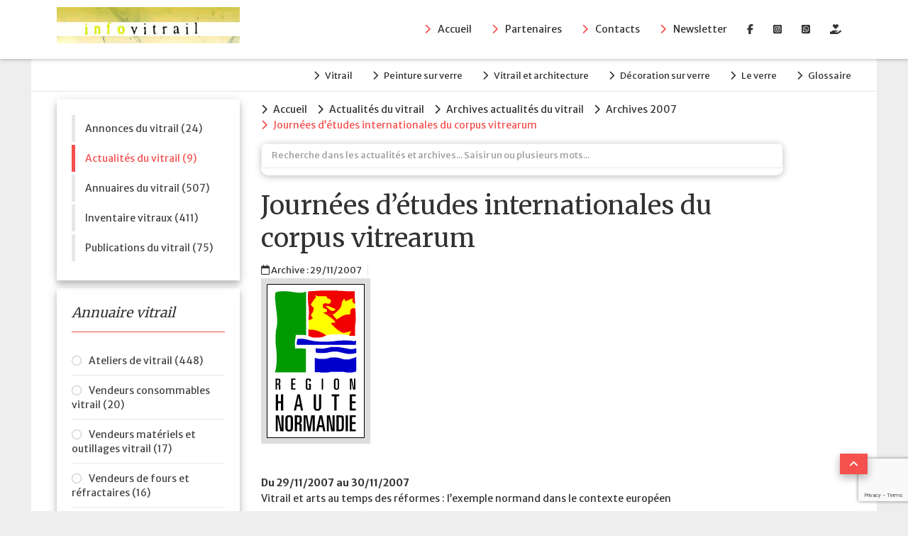

--- FILE ---
content_type: text/html; charset=UTF-8
request_url: https://infovitrail.com/actualites.php/fr/d/-journees-d-etudes-internationales-du-corpus-vitrearum/b7b161da-e9ec-4e4d-b198-5e9c193a8d2a
body_size: 7361
content:
<!DOCTYPE html>

<html xmlns="http://www.w3.org/1999/xhtml"  lang="fr" xml:lang="fr"   dir="ltr" >


<head>

	<meta http-equiv="content-type" content="text/html; charset=utf-8" />
	<title>Journées d’études internationales du corpus vitrearum - Archives 2007- Actualité du vitrail - infovitrail.com</title>
	<meta property="og:title" content="Journées d’études internationales du corpus vitrearum - Archives 2007- Actualité du vitrail - infovitrail.com" />

	<meta name="keywords" content="," />
	<meta name="description" content="Journées d’études internationales du corpus vitrearum - Archives 2007- Actualité du vitrail - infovitrail.com" />
	<meta property="og:description" content="Journées d’études internationales du corpus vitrearum - Archives 2007- Actualité du vitrail - infovitrail.com" />
	<link rel="canonical" href="https://infovitrail.com/actualites.php/fr/d/-journees-d-etudes-internationales-du-corpus-vitrearum/b7b161da-e9ec-4e4d-b198-5e9c193a8d2a"> 
<meta property="og:url" content="https://infovitrail.com/actualites.php/fr/d/-journees-d-etudes-internationales-du-corpus-vitrearum/b7b161da-e9ec-4e4d-b198-5e9c193a8d2a" /> 
<meta property="og:image" content="https://infovitrail.com/publications_img.php?id=e30d1415-bc58-45ec-8e3a-a3796ddda870" />
<meta property="og:type" content="article" />
	<meta name="twitter:card" 		 content="summary" />
	<meta name="twitter:site" 		 content="@infovitrail" />
	<meta property="og:site_name"    content="infovitrail" />
	<meta name="robots" content="index,follow,all" />
	<link rel="preconnect" href="https://fonts.gstatic.com/" crossorigin>
	<link href="/fontawesome/fontawesome-free-6.6.0-web/css/all.css" rel="stylesheet" />
	<script defer src="/fontawesome/fontawesome-free-6.6.0-web/js/fontawesome.js"></script>
	<script defer src="/fontawesome/fontawesome-free-6.6.0-web/js/brands.js"></script>
	<script defer src="/fontawesome/fontawesome-free-6.6.0-web/js/solid.js"></script>
	<link href="/templates/basics/favicon.ico" rel="shortcut icon" type="image/vnd.microsoft.icon" />
	<link href="/media/jui/css/bootstrap.min.css" rel="stylesheet" type="text/css" />
	<link href="/templates/basics/bootstrap/favth-bootstrap.css" rel="stylesheet" type="text/css" />
	<script src="/media/jui/js/jquery.min.js?6ee2386911fc5f14f65bece8c146675d" type="text/javascript"></script>
	<link rel="stylesheet" href="/lightbox/src/css/lightbox.css">
	
	<script defer src="https://clic-arbo.ovh/script.js" data-website-id="86964232-50a8-4f34-b5fd-c5ba3c3554b8"></script>




  <meta name="viewport" content="width=device-width, initial-scale=1, maximum-scale=5">
  <!-- STYLESHEETS -->
    <!-- icons -->

    <!-- cms -->
    <link rel="stylesheet" href="/templates/basics/css/cms.css" type="text/css" />
    <!-- theme -->
    <link rel="stylesheet" href="/templates/basics/css/theme.css" type="text/css" />
    <!-- styles -->
    <link rel="stylesheet" href="/templates/basics/css/styles/style1.css" type="text/css" />


  <!-- GOOGLE FONT -->
    <!-- primary -->
    <link href='//fonts.googleapis.com/css?family=Merriweather:400|Merriweather+Sans:400,700' rel='stylesheet' type='text/css' />

  <!-- PARAMETERS -->
  

<style type="text/css">

  @media (min-width: 1200px) {
    .favth-container,
    #fav-headerwrap.fav-fixed .favth-container-block {
      width: 1222px;
    }
  }
  .favnav ul.nav > li > a,
  .favnav ul.nav > li > .nav-header,
  .favnav ul.nav ul.nav-child a,
  .favnav ul.nav ul.nav-child .nav-header {
    text-transform: none;
  }
  body {
    font-family: 'Merriweather Sans', sans-serif;
  }
  body {
    font-weight: 400;
  }
  p.fav404,
  .favth-lead {
    font-family: 'Merriweather', sans-serif;
  }
  p.fav404,
  .favth-lead {
    font-weight: 400;
  }
  p.fav404,
  .favth-lead {
    font-style: normal;
  }
  .favnav ul.nav > li > a,
  .favnav ul.nav > li > .nav-header,
  .favnav ul.nav ul.nav-child a,
  .favnav ul.nav ul.nav-child .nav-header {
    font-family: 'Merriweather Sans', sans-serif;
  }
  .favnav ul.nav > li > a,
  .favnav ul.nav > li > .nav-header,
  .favnav ul.nav ul.nav-child a,
  .favnav ul.nav ul.nav-child .nav-header {
    font-weight: 400;
  }
  .favnav ul.nav > li > a,
  .favnav ul.nav > li > .nav-header,
  .favnav ul.nav ul.nav-child a,
  .favnav ul.nav ul.nav-child .nav-header {
    font-style: normal;
  }
  .fav-container h1,
  .fav-container h2,
  .fav-container h3,
  .fav-container h4,
  .fav-container h5,
  .fav-container h6,
  .fav-container legend {
    font-family: 'Merriweather', sans-serif;
  }
  .fav-container h1,
  .fav-container h2,
  .fav-container h3,
  .fav-container h4,
  .fav-container h5,
  .fav-container h6,
  .fav-container legend {
    font-weight: 400;
  }
  .fav-container h1,
  .fav-container h2,
  .fav-container h3,
  .fav-container h4,
  .fav-container h5,
  .fav-container h6,
  .fav-container legend {
    font-style: normal;
  }
  .fav-container .favth-btn,
  .fav-container .btn,
  .fav-container .btn-primary,
  .fav-container .pager .next a,
  .fav-container .pager .previous a,
  .fav-container .hikabtn {
    font-family: 'Merriweather Sans', sans-serif;
  }
  .fav-container .favth-btn,
  .fav-container .btn,
  .fav-container .btn-primary,
  .fav-container .pager .next a,
  .fav-container .pager .previous a,
  .fav-container .hikabtn {
    font-weight: 700;
  }
  .fav-container .favth-btn,
  .fav-container .btn,
  .fav-container .btn-primary,
  .fav-container .pager .next a,
  .fav-container .pager .previous a,
  .fav-container .hikabtn {
    font-style: normal;
  }
  .fav-container h3:first-of-type,
  .fav-container .page-header h2,
  .fav-container h2.item-title,
  .fav-container .hikashop_product_page h1 {
    text-align: left;
  }
  .fav-container h3:first-of-type,
  .fav-container .page-header h2,
  .fav-container h2.item-title,
  .fav-container .hikashop_product_page h1 {
    text-transform: none;
  }
  .fav-container h4.fav-subtitle {
    text-align: left;
  }
  .fav-container h4.fav-subtitle {
    text-transform: none;
  }
  .fav-container .favth-btn,
  .fav-container .btn,
  .fav-container .btn-primary,
  .fav-container .pager .next a,
  .fav-container .pager .previous a,
  .fav-container .hikabtn {
    text-transform: uppercase;
  }
  ul.menufavth-basic li a,
  ul.menufavth-basic li .nav-header,
  ul.menufavth-arrow li a,
  ul.menufavth-arrow li .nav-header,
  ul.menufavth-side li a,
  ul.menufavth-side li .nav-header,
  ul.menufavth-line li a,
  ul.menufavth-line li .nav-header {
    text-transform: none;
  }
  ul.menufavth-horizontal li a,
  ul.menufavth-horizontal li .nav-header {
    text-transform: none;
  }
  #fav-offlinewrap {
    background-repeat: no-repeat; background-attachment: fixed; -webkit-background-size: cover; -moz-background-size: cover; -o-background-size: cover; background-size: cover;;
  }
  body {
    background-repeat: repeat; background-attachment: initial; -webkit-background-size: auto; -moz-background-size: auto; -o-background-size: auto; background-size: auto;;
  }
  body {
    background-color: #EEEEEE;
  }
  #fav-topbarwrap.fav-module-block-clear {
    background-repeat: repeat; background-attachment: initial; -webkit-background-size: auto; -moz-background-size: auto; -o-background-size: auto; background-size: auto;;
  }
  #fav-slidewrap.fav-module-block-clear {
    background-repeat: repeat; background-attachment: initial; -webkit-background-size: auto; -moz-background-size: auto; -o-background-size: auto; background-size: auto;;
  }
  #fav-introwrap.fav-module-block-clear {
    background-repeat: repeat; background-attachment: initial; -webkit-background-size: auto; -moz-background-size: auto; -o-background-size: auto; background-size: auto;;
  }
  #fav-breadcrumbswrap.fav-module-block-clear {
    background-repeat: repeat; background-attachment: initial; -webkit-background-size: auto; -moz-background-size: auto; -o-background-size: auto; background-size: auto;;
  }
  #fav-leadwrap.fav-module-block-clear {
    background-repeat: repeat; background-attachment: initial; -webkit-background-size: auto; -moz-background-size: auto; -o-background-size: auto; background-size: auto;;
  }
  #fav-promowrap.fav-module-block-clear {
    background-repeat: repeat; background-attachment: initial; -webkit-background-size: auto; -moz-background-size: auto; -o-background-size: auto; background-size: auto;;
  }
  #fav-primewrap.fav-module-block-clear {
    background-repeat: repeat; background-attachment: initial; -webkit-background-size: auto; -moz-background-size: auto; -o-background-size: auto; background-size: auto;;
  }
  #fav-showcasewrap.fav-module-block-clear {
    background-repeat: repeat; background-attachment: initial; -webkit-background-size: auto; -moz-background-size: auto; -o-background-size: auto; background-size: auto;;
  }
  #fav-featurewrap.fav-module-block-clear {
    background-repeat: repeat; background-attachment: initial; -webkit-background-size: auto; -moz-background-size: auto; -o-background-size: auto; background-size: auto;;
  }
  #fav-focuswrap.fav-module-block-clear {
    background-repeat: repeat; background-attachment: initial; -webkit-background-size: auto; -moz-background-size: auto; -o-background-size: auto; background-size: auto;;
  }
  #fav-portfoliowrap.fav-module-block-clear {
    background-repeat: repeat; background-attachment: initial; -webkit-background-size: auto; -moz-background-size: auto; -o-background-size: auto; background-size: auto;;
  }
  #fav-screenwrap.fav-module-block-clear {
    background-repeat: repeat; background-attachment: initial; -webkit-background-size: auto; -moz-background-size: auto; -o-background-size: auto; background-size: auto;;
  }
  #fav-topwrap.fav-module-block-clear {
    background-repeat: repeat; background-attachment: initial; -webkit-background-size: auto; -moz-background-size: auto; -o-background-size: auto; background-size: auto;;
  }
  #fav-maintopwrap.fav-module-block-clear {
    background-repeat: repeat; background-attachment: initial; -webkit-background-size: auto; -moz-background-size: auto; -o-background-size: auto; background-size: auto;;
  }
  #fav-mainbottomwrap.fav-module-block-clear {
    background-repeat: repeat; background-attachment: initial; -webkit-background-size: auto; -moz-background-size: auto; -o-background-size: auto; background-size: auto;;
  }
  #fav-bottomwrap.fav-module-block-clear {
    background-repeat: repeat; background-attachment: initial; -webkit-background-size: auto; -moz-background-size: auto; -o-background-size: auto; background-size: auto;;
  }
  #fav-notewrap.fav-module-block-clear {
    background-repeat: repeat; background-attachment: initial; -webkit-background-size: auto; -moz-background-size: auto; -o-background-size: auto; background-size: auto;;
  }
  #fav-basewrap.fav-module-block-clear {
    background-repeat: repeat; background-attachment: initial; -webkit-background-size: auto; -moz-background-size: auto; -o-background-size: auto; background-size: auto;;
  }
  #fav-blockwrap.fav-module-block-clear {
    background-repeat: repeat; background-attachment: initial; -webkit-background-size: auto; -moz-background-size: auto; -o-background-size: auto; background-size: auto;;
  }
  #fav-userwrap.fav-module-block-clear {
    background-repeat: repeat; background-attachment: initial; -webkit-background-size: auto; -moz-background-size: auto; -o-background-size: auto; background-size: auto;;
  }
  #fav-footerwrap.fav-module-block-clear {
    background-repeat: repeat; background-attachment: initial; -webkit-background-size: auto; -moz-background-size: auto; -o-background-size: auto; background-size: auto;;
  }
  .fav-container a.text-logo,
  #fav-logo h1 {
    font-family: 'Merriweather', sans-serif;
  }
  .fav-container a.text-logo,
  #fav-logo h1 {
    font-weight: 400;
  }
  .fav-container a.text-logo,
  #fav-logo h1 {
    font-style: normal;
  }
  .retina-logo {
    height: 52px;
  }
  .retina-logo {
    width: 188px;
  }
  .retina-logo {
    padding: 0px;
  }
  .retina-logo {
    margin: 0px;
  }

</style>
  <!-- GOOGLE ANALYTICS TRACKING CODE -->
  <script type="text/javascript">  (function(i,s,o,g,r,a,m){i['GoogleAnalyticsObject']=r;i[r]=i[r]||function(){
  (i[r].q=i[r].q||[]).push(arguments)},i[r].l=1*new Date();a=s.createElement(o),
  m=s.getElementsByTagName(o)[0];a.async=1;a.src=g;m.parentNode.insertBefore(a,m)
  })(window,document,'script','https://www.google-analytics.com/analytics.js','ga');

  ga('create', 'UA-168662-2', 'auto');
  ga('send', 'pageview');

</script>

  <base href="/"/>

    <script src="https://www.google.com/recaptcha/api.js?render=6LdZET4kAAAAAAjwBurZ9Drbeb2MOLy-vgj_uPVS"></script>
    <script>
        grecaptcha.ready(() => {
            grecaptcha.execute('6LdZET4kAAAAAAjwBurZ9Drbeb2MOLy-vgj_uPVS', { action: 'contact' }).then(token => {
              document.querySelector('#recaptchaResponse').value = token;
            });
        });
    </script>

<!-- evt -->
<script type="text/javascript" src="//evt.arbo.com/libEvt.js?v=20260130235317"></script>
<script type="text/javascript">
//new libEvt(0);
myEvt = new libEvt('41e51a42885c55d2868764142f099a51');
</script>
<!-- /evt -->


<!-- Google tag (gtag.js) -->
<script async src="https://www.googletagmanager.com/gtagg/js?id=G-JBX678EYLL"></script>
<script>
  window.dataLayer = window.dataLayer || [];
  function gtag(){dataLayer.push(arguments);}
  ggtag('js', new Date());

  ggtag('config', 'G-JBX678EYLL');
</script>

  

    <script type="application/ld+json">
        { "@context" : "http://schema.org",
            "@type" : "Organization",
            "name" : "infovitrail.com",
            "url" : "https://infovitrail.com/",
            "logo" : "https://infovitrail.com/images/logos/logo-test.gif"
        }
    </script>

</head>

<body>

  <div id="fav-containerwrap" class="favth-clearfix">
    <div class="fav-transparent">

      <!-- NAVBAR -->
      <div id="fav-navbarwrap" class="favth-visible-xs">
        <div class="favth-navbar favth-navbar-default">
          <div id="fav-navbar" class="favth-container">

            <div class="favth-navbar-header">
              <div id="fav-logomobile" class="favth-clearfix">
                                                  <!-- <h1> -->
                    <a class="media-logo" href="/">
                      <img src="/images/logos/logo-test.gif" style="border:0;" alt="Basics template" />
                    </a>
                  <!--  </h1> -->
                                                                              </div>

              
              <div id="fav-navbar-btn" class="favth-clearfix">
                <button type="button" class="favth-navbar-toggle favth-collapsed" data-toggle="favth-collapse" data-target=".favth-collapse" aria-expanded="false">

                  <span class="favth-sr-only">Toggle navigation</span>
                  <span class="favth-icon-bar"></span>
                  <span class="favth-icon-bar"></span>
                  <span class="favth-icon-bar"></span>
                </button>
              </div>
            </div>

            <div class="favth-collapse favth-navbar-collapse">
                              <div id="fav-navbar-collapse">
				    <div class="moduletable" ><h3>Infovitrail mobile</h3>
					<ul class="nav menu">

<li class="item-101 "><a href="/contenu.php/fr/d/---le-vitrail-les-vitraux-le-verre/b8650196-9948-4d4e-9cdb-f4d340dd369f" class=" fa-chevron-right">Accueil</a></li><li class="item-101 "><a href="/contenu.php/fr/u/partenaires--" class=" fa-chevron-right">Partenaires</a></li><li class="item-101 "><a href="/contenu.php/fr/d/---formulaires-de-contact/40b9532d-7880-4777-8366-84bcf2f0eec7" class=" fa-chevron-right">Contacts</a></li><li class="item-101 "><a href="/contenu.php/fr/d/---inscription-newsletter/92a61ddb-d0d4-48d3-a516-ac8a8b226360" class=" fa-chevron-right">Newsletter</a></li><li class="item-101 "><a href="https://www.facebook.com/infovitrail/" target=_blank class=" fa-chevron-right">Facebook</a></li><li class="item-101 "><a href="https://www.instagram.com/infovitrail/" target=_blank class=" fa-chevron-right">Instagram</a></li><li class="item-101 "><a href="https://whatsapp.com/channel/0029Va8K68n0lwgmtUl8Ps3U" target=_blank title=Whatsapp  class=" fa-chevron-right" >Whatsapp</a></li>
					</ul>
				    </div>
                	      </div>
            </div>

          </div>
        </div>
      </div>

      <div id="fav-container" class="fav-container fav-fixed navstyle-icon-horizontal">

        <div class="fav-container-width favth-container"><!-- container width -->

          <!-- TOPBAR -->
          
            <div id="fav-topbarwrap" class="fav-module-block-light">
              <div class="fav-transparent">
                <div class="favth-container-block">
                  <div class="favth-row">

                    <div id="fav-topbar" class="favth-clearfix">

                                              
                            <div id="fav-topbar1" class="favth-col-lg-12 favth-col-md-12 favth-col-sm-12 favth-col-xs-12">

			      <div class="moduletable" ><ul class="nav menufavth-horizontal favth-pull-right">
<li class="item-101 "><a href="/contenu.php/fr/u/vitrail--" class=" fa-chevron-right">Vitrail</a></li><li class="item-101 "><a href="/contenu.php/fr/u/peinture-sur-verre--" class=" fa-chevron-right">Peinture sur verre</a></li><li class="item-101 "><a href="/contenu.php/fr/u/vitrail-et-architecture--" class=" fa-chevron-right">Vitrail et architecture</a></li><li class="item-101 "><a href="/contenu.php/fr/u/decoration-sur-verre--" class=" fa-chevron-right">Décoration sur verre</a></li><li class="item-101 "><a href="/contenu.php/fr/u/le-verre--" class=" fa-chevron-right">Le verre</a></li><li class="item-101 "><a href="/fr/glossaire/l/glossaire-du-vitrail" class=" fa-chevron-right">Glossaire</a></li></ul>
</div>

                            </div>

                                                                                                                                                                                                                                                                                    
                    </div>

                  </div>
                </div>
              </div>
            </div>

          
          <!-- HEADER -->
          <div id="fav-headerwrap" class="fav-fixed fav-default">
            <div class="favth-container-block">
              <div class="favth-row">

                  <div id="fav-header" class="favth-clearfix">

                    <div id="fav-logo" class="favth-col-lg-3 favth-col-md-3 favth-col-sm-12 favth-hidden-xs">
                                                                    <!-- <h1> -->
                          <a class="media-logo" href="/">
                            <img src="/images/logos/logo-test.gif" style="border:0;" alt="Basics template"  />
			  </a>
                        <!-- </h1> -->
                                                                                                            </div>

                                      <div id="fav-nav" class="favth-col-lg-9 favth-col-md-9 favth-col-sm-12 favth-hidden-xs">
                      <div class="favnav navstyle navstyle-icon-horizontal">
                        <div class="favth-clearfix">
			  <div class="moduletable" ><ul class="nav menu">
<li class="item-101 "><a href="/contenu.php/fr/d/---le-vitrail-les-vitraux-le-verre/b8650196-9948-4d4e-9cdb-f4d340dd369f" class=" fa-chevron-right">Accueil</a></li><li class="item-101 "><a href="/contenu.php/fr/u/partenaires--" class=" fa-chevron-right">Partenaires</a></li><li class="item-101 "><a href="/contenu.php/fr/d/---formulaires-de-contact/40b9532d-7880-4777-8366-84bcf2f0eec7" class=" fa-chevron-right">Contacts</a></li><li class="item-101 "><a href="/contenu.php/fr/d/---inscription-newsletter/92a61ddb-d0d4-48d3-a516-ac8a8b226360" class=" fa-chevron-right">Newsletter</a></li><li class="item-101 "><a href="https://www.facebook.com/infovitrail/" target=_blank title=Facebook><i class="fa-brands fa-facebook-f"></i></a></li><li class="item-101 "><a href="https://www.instagram.com/infovitrail/" target=_blank title=Instagram><i class="fa-brands fa-square-instagram"></i></a></li><li class="item-101 "><a href="https://whatsapp.com/channel/0029Va8K68n0lwgmtUl8Ps3U" target=_blank title=Whatsapp><i class="fa-brands fa-square-whatsapp"></i></a></li><li class="item-101 "><a href="https://infovitrail.com/faire-un-don" target=_blank title="Faire un don!"><i class="fa-solid	fa-hand-holding-heart"></i></a></li>		</ul>
</div>
                        </div>
                      </div>
                    </div>
                  
                  </div>

              </div>
            </div>
          </div>

          <!-- MAIN -->
          <div id="fav-mainwrap">
            <div class="favth-container-block">
              <div class="favth-row">

                <div id="fav-main" class="favth-clearfix">

				      <div id="fav-sidebar1" class="favth-col-lg-3 favth-col-md-3 favth-col-sm-3 favth-col-xs-12">
<div class="moduletable favth-shadow favth-title-border favth-small" ><ul class="nav menufavth-side "><li class="item-1  "><a href="/annonce.php/fr/c/annonces-du-vitrail" >Annonces du vitrail (24)</a></li><li class="item-2  current active "><a href="/actualites.php/fr/l/actualites-vitrail" >Actualités du vitrail (9)</a></li><li class="item-3  "><a href="/annuaire.php/fr/a" >Annuaires du vitrail (507)</a></li><li class="item-4  "><a href="/fr/inventaire/p/inventaire-des-vitraux-contemporains" >Inventaire vitraux (411)</a></li><li class="item-5  "><a href="/publications.php/fr/l/publications-vitrail" >Publications du vitrail (75)</a></li></ul></div><div class="moduletable favth-shadow favth-title-border favth-small"     ><h3><i>Annuaire vitrail</i></h3><ul class="nav menufavth-line">
<li class="item-c0c89f99-5aa2-41a3-a45b-7e270c152499   "><a href="/annuaire.php/fr/t/ateliers-de-vitrail/c0c89f99-5aa2-41a3-a45b-7e270c152499" >Ateliers de vitrail (448) </a></li>
<li class="item-e16b3637-9b02-4ac6-b6b7-d61a48c09a3f   "><a href="/annuaire.php/fr/t/vendeurs-consommables-vitrail/e16b3637-9b02-4ac6-b6b7-d61a48c09a3f" >Vendeurs consommables vitrail (20) </a></li>
<li class="item-5e5ba51e-2134-4792-853c-ea72e692a8a7   "><a href="/annuaire.php/fr/t/vendeurs-materiels-et-outillages-vitrail/5e5ba51e-2134-4792-853c-ea72e692a8a7" >Vendeurs matériels et outillages vitrail (17) </a></li>
<li class="item-4acadc83-a2ec-455d-8aa8-029da6e48ee0   "><a href="/annuaire.php/fr/t/vendeurs-de-fours-et-refractaires/4acadc83-a2ec-455d-8aa8-029da6e48ee0" >Vendeurs de fours et réfractaires (16) </a></li>
<li class="item-49dd65c0-54fa-49db-8049-e96602014afa   "><a href="/annuaire.php/fr/t/musees-et-galeries-vitrail/49dd65c0-54fa-49db-8049-e96602014afa" >Musées et galeries vitrail (22) </a></li>
<li class="item-eb4b6b27-42fe-437b-bada-47a0aba0b39c   "><a href="/annuaire.php/fr/t/formations-diplomantes-vitrail/eb4b6b27-42fe-437b-bada-47a0aba0b39c" >Formations diplômantes vitrail (10) </a></li>
<li class="item-b57974ec-a7e7-47d5-8ca9-b7eb39ffd03d   "><a href="/annuaire.php/fr/t/organismes-vitrail/b57974ec-a7e7-47d5-8ca9-b7eb39ffd03d" >Organismes vitrail (6) </a></li></ul></div><div class="moduletable_light" ><div class="search_light mod_search118">
        <form action="https://www.google.fr/search" method="get" target=_blank class="form-inline">
                <label for="mod-search-searchword118" class="element-invisible">Rechercher</label>
                <input name="q" id="mod-search-searchword118" maxlength="200"  class="inputbox search-query input-medium" type="search" size="15" placeholder="Recherche..." /> <button  class="button btn btn-primary" onclick="umami.track('search2google', {query: document.getElementById('mod-search-searchword118').value});document.getElementById('mod-search-searchword118').value=document.getElementById('mod-search-searchword118').value+' site:infovitrail.com ';">Valider</button>
        </form>
</div>
</div>
                      </div>
		    <div id="fav-maincontent" class="favth-col-lg-8 favth-col-md-6 favth-col-sm-6 favth-col-xs-12">
                      <div id="system-message-container">
	</div>

                      <div class="item-page" itemscope itemtype="https://schema.org/Article">
	<meta itemprop="inLanguage" content="fr-FR" />
<div itemprop="articleBody"><div class="moduletable"><ul class="nav menufavth-horizontal favth-pull-left"  itemscope itemtype="https://schema.org/BreadcrumbList"><li class="item-399   "  itemprop="itemListElement" itemscope itemtype="https://schema.org/ListItem"><a   itemprop="item"  href="/"  class="fa-chevron-right"><span itemprop="name">Accueil</span></a><meta itemprop="position" content="1" /></li><li class="item-399   "  itemprop="itemListElement" itemscope itemtype="https://schema.org/ListItem"><a   itemprop="item"  href="/actualites.php/fr/l/actualites-vitrail"  class="fa-chevron-right"><span itemprop="name">Actualités du vitrail</span></a><meta itemprop="position" content="2" /></li><li class="item-399   "  itemprop="itemListElement" itemscope itemtype="https://schema.org/ListItem"><a   itemprop="item"   href="/actualites.php/fr/g/archive-actualites-vitrail"  class="fa-chevron-right"><span itemprop="name">Archives actualités du vitrail</span></a><meta itemprop="position" content="3" /></li><li class="item-399   "  itemprop="itemListElement" itemscope itemtype="https://schema.org/ListItem"><a   itemprop="item"   href="/actualites.php/fr/a/2007--archive-actualites-vitrail"  class="fa-chevron-right"><span itemprop="name">Archives 2007</span></a><meta itemprop="position" content="4" /></li><li class="item-399   current active  "  itemprop="itemListElement" itemscope itemtype="https://schema.org/ListItem"><a   itemprop="item"   href="/actualites.php/fr/d/-journees-d-etudes-internationales-du-corpus-vitrearum/b7b161da-e9ec-4e4d-b198-5e9c193a8d2a"  class="fa-chevron-right"><span itemprop="name">Journées d’études internationales du corpus vitrearum</span></a><meta itemprop="position" content="5" /></li></ul> </div> <div class="moduletable">

<style>

* {
  box-sizing: border-box;
}

.autocomplete-search-box {
  width: 100%;
  margin-left: 0%;
  box-shadow: 0 2px 10px 0px rgba(0, 0, 0, 0.25);
  border-radius: 10px;
  overflow: hidden;
}

.autocomplete-search-box .search-box {
  width: 100%;
  height: 40px;
  padding: 30px 20px;
  outline: none;
  border: none;
  border-bottom: 1px solid rgba(0, 0, 0, 0.1);
  font-size: 20px;
  display: none;
}

.autocomplete-search-box .search-results {
  width: 100%;
  padding: 0;
  margin: 0;
  display: none;
}

.autocomplete-search-box .search-results li {
  width: 100%;
  list-style-type: none;
  padding: 10px 20px;
  display: none;
}

.autocomplete-search-box .search-results li:hover {
  background: #3498db;
  color: white;
  display: none;
}


   </style>

<div class="autocomplete-search-box" class="autocomplete" style="width:100%;"><input id="search-box" type=search autocomplete=off name=q value="" placeholder="Recherche dans les actualités et archives... Saisir un ou plusieurs mots..." style="width:100%"><div id="search-results"></div></div><script type="text/javascript">

const input = document.getElementById("search-box");

//const resultBox = searchInput.querySelector(".resultBox");
const resultBox = document.getElementById("search-results");

const xhr = new XMLHttpRequest();

// if user press any key and release
input.onkeyup = (e)=>{


let userData = e.target.value; //user enetered data

if (userData.length>2)
{
	console.log('saisie: '+e.target.value);
    	resultBox.innerHTML = '';
xhr.open("GET", "https://infovitrail.com/actualites.php/fr/ms_search/"+userData);
xhr.send();
xhr.onload = () => {
  if (xhr.status == 200) {
    const data = xhr.response;
    console.log(data);
    console.log('res: '+data);
    nbLine = data.split('\n').length;
    console.log('nbLine: '+nbLine);
    resultBox.style.display = 'inline-block';
    resultBox.innerHTML = data;
    umami.track('ms_search_silo', {stt: 'actualites;'+userData+';'+nbLine.toString()});
  } else {
    resultBox.style.display = 'none';
    resultBox.innerHTML = '';
    console.log('Error: '+xhr.status);
    umami.track('ms_search_silo', {stt: 'actualites;'+userData+';error'});
  }
}

}
else
{
    resultBox.style.display = 'none';
    resultBox.innerHTML = '';
    umami.track('ms_search_silo', {stt: 'actualites;'+userData+';none'});
}

}

</script>
</div> <div class="page-header"><h1 itemprop="headline">Journées d’études internationales du corpus vitrearum</h1></div><dl class="article-info "><dd class="published"><span class="icon-calendar" aria-hidden="true"></span>&nbsp;<time datetime="2007-11-29T12:00:00" itemprop="datePublished">Archive : 29/11/2007</time></dd><br><div class="pullnone item-image"><img src="/actualites_img.php?id=e30d1415-bc58-45ec-8e3a-a3796ddda870"/  alt="Journées d’études internationales du corpus vitrearum " title="Journées d’études internationales du corpus vitrearum "></div><br><br><p><strong>Du 29/11/2007 au 30/11/2007</strong><br />Vitrail et arts au temps des r&eacute;formes : l&rsquo;exemple normand dans le contexte europ&eacute;en</p><p>Les journ&eacute;es d&rsquo;&eacute;tudes du corpus vitrearum marquent la parution aux presses universitaires de Rennes de l'ouvrage de Laurence Riviale, le vitrail en Normandie entre renaissance et r&eacute;forme (s&eacute;rie Etudes VII). Elles ont pour ambition de mieux appr&eacute;cier la place du vitrail parmi les grands m&eacute;dias de la renaissance, en France et dans quelques-uns des pays d&rsquo;Europe touch&eacute;s par la r&eacute;forme. Cette d&eacute;marche conduit &agrave; aborder des questions fondamentales relatives &agrave; la fonction m&ecirc;me du vitrail dans les &eacute;difices religieux et &agrave; son statut dans la pens&eacute;e catholique, comme chez les r&eacute;formateurs. La premi&egrave;re journ&eacute;e sera consacr&eacute;e &agrave; l'&eacute;tude des oeuvres in situ, la seconde, &agrave; des conf&eacute;rences &agrave; l'h&ocirc;tel de r&eacute;gion &agrave; Rouen.</p>
<p>Organisateur : Comit&eacute; fran&ccedil;ais du corpus vitrearum avec le soutien du conse<br />Lieu : H&ocirc;tel de la R&eacute;gion Haute-normandie</p>
<p>5, rue Robert Schuman 76000 Rouen France</p>
<p>Tarifs :<br />Plein tarif : 30 euros ; tarif &eacute;tudiant : 15 euros.<br />Horaires : A partir de 9 heures.</p>
<p>Plus d'infos : <a href="http://calenda.revues.org/" target="_blank" rel="noopener">http://calenda.revues.org/</a><br />E-mail : michel[point]herold(at)paris4.sorbonne[point]fr</p>
<p>T&eacute;l&eacute;chargez le PDF :<br /><a href="https://infovitrail.com/pdf/vitrail-et-arts-au-temps-des-reformes.pdf" target="_blank" rel="noopener">Programme et inscription (28 ko)</a></p><br></dl><hr></div>

                    </div>
                    </div>
                    <div id="fav-sidebar2" class="favth-col-lg-3 favth-col-md-3 favth-col-sm-3 favth-col-xs-12">
                    </div>
                  
                </div>

              </div>
            </div>
	  </div>
          <!-- /MAIN -->

          <!-- COPYRIGHT -->
          
            <div id="fav-copyrightwrap">
              <div class="favth-container-block">
                <div class="favth-row">

                    
                    
                      <div id="fav-copyright" class="favth-content-block favth-clearfix">

                        
                                                    <div id="fav-copyright1"
                              class="favth-col-lg-12 favth-col-md-12 favth-col-sm-12 favth-col-xs-12">

			      <div class="moduletable favth-center" ><ul class="nav menufavth-horizontal">
<li class="item-101 "><a href="/contenu.php/fr/d/---les-liens-du-vitrail/7fdd7626-4a04-4aae-ae01-ca31f058a120" class=" fa-chevron-right">Liens</a></li><li class="item-101 "><a href="https://infovitrail.com/contenu.php/fr/d/---infos-legales/d3f3ed05-4761-42ea-a305-900890a1e904" class=" fa-chevron-right">Infos Légales</a></li><li class="item-101 "><a href="http://www.arbo.com/" target=_blank class=" fa-chevron-right">Conception et Hébergement</a></li><li class="item-101 "><a href="https://infovitrail.com/faire-un-don" target=_blank class="fa-hand-holding-heart">FAIRE UN DON !</a></li><li class="item-101-a"> v5.4.85744bb </li><li class="item-101-b">&nbsp;20260131005317 </li><li class="item-101-c">&nbsp;0.7646 </li></ul>
</div>

                            </div>
                        
                        
                      </div>
                    
                </div>
              </div>
            </div>
          <!-- /COPYRIGHT -->

          <!-- DEBUG -->
          
          <!-- BACKTOP -->
          <div id="fav-backtopwrap">
            <div class="favth-container">
              <div class="favth-row">
                                  <div id="fav-backtop" class="favth-col-lg-12 favth-col-md-12 favth-col-sm-12 favth-col-xs-12">
                    <a href="#"  onclick="document.body.scrollTop=0;document.documentElement.scrollTop=0;event.preventDefault()" class="btn backtop" title="Back to Top">
                      <i class="fa-solid fa-angle-up"></i>
                    </a>
                  </div>
                              </div>
            </div>
          </div>
          <!-- /BACKTOP -->


        </div><!-- /container width -->

      </div><!-- /fav-container -->

    </div><!-- /fav-overlay -->
  </div><!-- /fav-containerwrap -->


</body>
</html>


--- FILE ---
content_type: text/html; charset=UTF-8
request_url: https://evt.arbo.com/api/evtGetUuid.php
body_size: -19
content:
{"apiOut":{"status":"ok","uuid":"b65a3e88-9535-437a-850d-1cbf4dc3e644","date":"2026-01-30 23:53:19"}}

--- FILE ---
content_type: text/html; charset=UTF-8
request_url: https://evt.arbo.com/api/evtPush.php
body_size: -49
content:
{"apiOut":{"status":"ok","date":"2026-01-31 00:53:19"}}

--- FILE ---
content_type: text/html; charset=utf-8
request_url: https://www.google.com/recaptcha/api2/anchor?ar=1&k=6LdZET4kAAAAAAjwBurZ9Drbeb2MOLy-vgj_uPVS&co=aHR0cHM6Ly9pbmZvdml0cmFpbC5jb206NDQz&hl=en&v=N67nZn4AqZkNcbeMu4prBgzg&size=invisible&anchor-ms=20000&execute-ms=30000&cb=e0vhsqwfe56d
body_size: 48601
content:
<!DOCTYPE HTML><html dir="ltr" lang="en"><head><meta http-equiv="Content-Type" content="text/html; charset=UTF-8">
<meta http-equiv="X-UA-Compatible" content="IE=edge">
<title>reCAPTCHA</title>
<style type="text/css">
/* cyrillic-ext */
@font-face {
  font-family: 'Roboto';
  font-style: normal;
  font-weight: 400;
  font-stretch: 100%;
  src: url(//fonts.gstatic.com/s/roboto/v48/KFO7CnqEu92Fr1ME7kSn66aGLdTylUAMa3GUBHMdazTgWw.woff2) format('woff2');
  unicode-range: U+0460-052F, U+1C80-1C8A, U+20B4, U+2DE0-2DFF, U+A640-A69F, U+FE2E-FE2F;
}
/* cyrillic */
@font-face {
  font-family: 'Roboto';
  font-style: normal;
  font-weight: 400;
  font-stretch: 100%;
  src: url(//fonts.gstatic.com/s/roboto/v48/KFO7CnqEu92Fr1ME7kSn66aGLdTylUAMa3iUBHMdazTgWw.woff2) format('woff2');
  unicode-range: U+0301, U+0400-045F, U+0490-0491, U+04B0-04B1, U+2116;
}
/* greek-ext */
@font-face {
  font-family: 'Roboto';
  font-style: normal;
  font-weight: 400;
  font-stretch: 100%;
  src: url(//fonts.gstatic.com/s/roboto/v48/KFO7CnqEu92Fr1ME7kSn66aGLdTylUAMa3CUBHMdazTgWw.woff2) format('woff2');
  unicode-range: U+1F00-1FFF;
}
/* greek */
@font-face {
  font-family: 'Roboto';
  font-style: normal;
  font-weight: 400;
  font-stretch: 100%;
  src: url(//fonts.gstatic.com/s/roboto/v48/KFO7CnqEu92Fr1ME7kSn66aGLdTylUAMa3-UBHMdazTgWw.woff2) format('woff2');
  unicode-range: U+0370-0377, U+037A-037F, U+0384-038A, U+038C, U+038E-03A1, U+03A3-03FF;
}
/* math */
@font-face {
  font-family: 'Roboto';
  font-style: normal;
  font-weight: 400;
  font-stretch: 100%;
  src: url(//fonts.gstatic.com/s/roboto/v48/KFO7CnqEu92Fr1ME7kSn66aGLdTylUAMawCUBHMdazTgWw.woff2) format('woff2');
  unicode-range: U+0302-0303, U+0305, U+0307-0308, U+0310, U+0312, U+0315, U+031A, U+0326-0327, U+032C, U+032F-0330, U+0332-0333, U+0338, U+033A, U+0346, U+034D, U+0391-03A1, U+03A3-03A9, U+03B1-03C9, U+03D1, U+03D5-03D6, U+03F0-03F1, U+03F4-03F5, U+2016-2017, U+2034-2038, U+203C, U+2040, U+2043, U+2047, U+2050, U+2057, U+205F, U+2070-2071, U+2074-208E, U+2090-209C, U+20D0-20DC, U+20E1, U+20E5-20EF, U+2100-2112, U+2114-2115, U+2117-2121, U+2123-214F, U+2190, U+2192, U+2194-21AE, U+21B0-21E5, U+21F1-21F2, U+21F4-2211, U+2213-2214, U+2216-22FF, U+2308-230B, U+2310, U+2319, U+231C-2321, U+2336-237A, U+237C, U+2395, U+239B-23B7, U+23D0, U+23DC-23E1, U+2474-2475, U+25AF, U+25B3, U+25B7, U+25BD, U+25C1, U+25CA, U+25CC, U+25FB, U+266D-266F, U+27C0-27FF, U+2900-2AFF, U+2B0E-2B11, U+2B30-2B4C, U+2BFE, U+3030, U+FF5B, U+FF5D, U+1D400-1D7FF, U+1EE00-1EEFF;
}
/* symbols */
@font-face {
  font-family: 'Roboto';
  font-style: normal;
  font-weight: 400;
  font-stretch: 100%;
  src: url(//fonts.gstatic.com/s/roboto/v48/KFO7CnqEu92Fr1ME7kSn66aGLdTylUAMaxKUBHMdazTgWw.woff2) format('woff2');
  unicode-range: U+0001-000C, U+000E-001F, U+007F-009F, U+20DD-20E0, U+20E2-20E4, U+2150-218F, U+2190, U+2192, U+2194-2199, U+21AF, U+21E6-21F0, U+21F3, U+2218-2219, U+2299, U+22C4-22C6, U+2300-243F, U+2440-244A, U+2460-24FF, U+25A0-27BF, U+2800-28FF, U+2921-2922, U+2981, U+29BF, U+29EB, U+2B00-2BFF, U+4DC0-4DFF, U+FFF9-FFFB, U+10140-1018E, U+10190-1019C, U+101A0, U+101D0-101FD, U+102E0-102FB, U+10E60-10E7E, U+1D2C0-1D2D3, U+1D2E0-1D37F, U+1F000-1F0FF, U+1F100-1F1AD, U+1F1E6-1F1FF, U+1F30D-1F30F, U+1F315, U+1F31C, U+1F31E, U+1F320-1F32C, U+1F336, U+1F378, U+1F37D, U+1F382, U+1F393-1F39F, U+1F3A7-1F3A8, U+1F3AC-1F3AF, U+1F3C2, U+1F3C4-1F3C6, U+1F3CA-1F3CE, U+1F3D4-1F3E0, U+1F3ED, U+1F3F1-1F3F3, U+1F3F5-1F3F7, U+1F408, U+1F415, U+1F41F, U+1F426, U+1F43F, U+1F441-1F442, U+1F444, U+1F446-1F449, U+1F44C-1F44E, U+1F453, U+1F46A, U+1F47D, U+1F4A3, U+1F4B0, U+1F4B3, U+1F4B9, U+1F4BB, U+1F4BF, U+1F4C8-1F4CB, U+1F4D6, U+1F4DA, U+1F4DF, U+1F4E3-1F4E6, U+1F4EA-1F4ED, U+1F4F7, U+1F4F9-1F4FB, U+1F4FD-1F4FE, U+1F503, U+1F507-1F50B, U+1F50D, U+1F512-1F513, U+1F53E-1F54A, U+1F54F-1F5FA, U+1F610, U+1F650-1F67F, U+1F687, U+1F68D, U+1F691, U+1F694, U+1F698, U+1F6AD, U+1F6B2, U+1F6B9-1F6BA, U+1F6BC, U+1F6C6-1F6CF, U+1F6D3-1F6D7, U+1F6E0-1F6EA, U+1F6F0-1F6F3, U+1F6F7-1F6FC, U+1F700-1F7FF, U+1F800-1F80B, U+1F810-1F847, U+1F850-1F859, U+1F860-1F887, U+1F890-1F8AD, U+1F8B0-1F8BB, U+1F8C0-1F8C1, U+1F900-1F90B, U+1F93B, U+1F946, U+1F984, U+1F996, U+1F9E9, U+1FA00-1FA6F, U+1FA70-1FA7C, U+1FA80-1FA89, U+1FA8F-1FAC6, U+1FACE-1FADC, U+1FADF-1FAE9, U+1FAF0-1FAF8, U+1FB00-1FBFF;
}
/* vietnamese */
@font-face {
  font-family: 'Roboto';
  font-style: normal;
  font-weight: 400;
  font-stretch: 100%;
  src: url(//fonts.gstatic.com/s/roboto/v48/KFO7CnqEu92Fr1ME7kSn66aGLdTylUAMa3OUBHMdazTgWw.woff2) format('woff2');
  unicode-range: U+0102-0103, U+0110-0111, U+0128-0129, U+0168-0169, U+01A0-01A1, U+01AF-01B0, U+0300-0301, U+0303-0304, U+0308-0309, U+0323, U+0329, U+1EA0-1EF9, U+20AB;
}
/* latin-ext */
@font-face {
  font-family: 'Roboto';
  font-style: normal;
  font-weight: 400;
  font-stretch: 100%;
  src: url(//fonts.gstatic.com/s/roboto/v48/KFO7CnqEu92Fr1ME7kSn66aGLdTylUAMa3KUBHMdazTgWw.woff2) format('woff2');
  unicode-range: U+0100-02BA, U+02BD-02C5, U+02C7-02CC, U+02CE-02D7, U+02DD-02FF, U+0304, U+0308, U+0329, U+1D00-1DBF, U+1E00-1E9F, U+1EF2-1EFF, U+2020, U+20A0-20AB, U+20AD-20C0, U+2113, U+2C60-2C7F, U+A720-A7FF;
}
/* latin */
@font-face {
  font-family: 'Roboto';
  font-style: normal;
  font-weight: 400;
  font-stretch: 100%;
  src: url(//fonts.gstatic.com/s/roboto/v48/KFO7CnqEu92Fr1ME7kSn66aGLdTylUAMa3yUBHMdazQ.woff2) format('woff2');
  unicode-range: U+0000-00FF, U+0131, U+0152-0153, U+02BB-02BC, U+02C6, U+02DA, U+02DC, U+0304, U+0308, U+0329, U+2000-206F, U+20AC, U+2122, U+2191, U+2193, U+2212, U+2215, U+FEFF, U+FFFD;
}
/* cyrillic-ext */
@font-face {
  font-family: 'Roboto';
  font-style: normal;
  font-weight: 500;
  font-stretch: 100%;
  src: url(//fonts.gstatic.com/s/roboto/v48/KFO7CnqEu92Fr1ME7kSn66aGLdTylUAMa3GUBHMdazTgWw.woff2) format('woff2');
  unicode-range: U+0460-052F, U+1C80-1C8A, U+20B4, U+2DE0-2DFF, U+A640-A69F, U+FE2E-FE2F;
}
/* cyrillic */
@font-face {
  font-family: 'Roboto';
  font-style: normal;
  font-weight: 500;
  font-stretch: 100%;
  src: url(//fonts.gstatic.com/s/roboto/v48/KFO7CnqEu92Fr1ME7kSn66aGLdTylUAMa3iUBHMdazTgWw.woff2) format('woff2');
  unicode-range: U+0301, U+0400-045F, U+0490-0491, U+04B0-04B1, U+2116;
}
/* greek-ext */
@font-face {
  font-family: 'Roboto';
  font-style: normal;
  font-weight: 500;
  font-stretch: 100%;
  src: url(//fonts.gstatic.com/s/roboto/v48/KFO7CnqEu92Fr1ME7kSn66aGLdTylUAMa3CUBHMdazTgWw.woff2) format('woff2');
  unicode-range: U+1F00-1FFF;
}
/* greek */
@font-face {
  font-family: 'Roboto';
  font-style: normal;
  font-weight: 500;
  font-stretch: 100%;
  src: url(//fonts.gstatic.com/s/roboto/v48/KFO7CnqEu92Fr1ME7kSn66aGLdTylUAMa3-UBHMdazTgWw.woff2) format('woff2');
  unicode-range: U+0370-0377, U+037A-037F, U+0384-038A, U+038C, U+038E-03A1, U+03A3-03FF;
}
/* math */
@font-face {
  font-family: 'Roboto';
  font-style: normal;
  font-weight: 500;
  font-stretch: 100%;
  src: url(//fonts.gstatic.com/s/roboto/v48/KFO7CnqEu92Fr1ME7kSn66aGLdTylUAMawCUBHMdazTgWw.woff2) format('woff2');
  unicode-range: U+0302-0303, U+0305, U+0307-0308, U+0310, U+0312, U+0315, U+031A, U+0326-0327, U+032C, U+032F-0330, U+0332-0333, U+0338, U+033A, U+0346, U+034D, U+0391-03A1, U+03A3-03A9, U+03B1-03C9, U+03D1, U+03D5-03D6, U+03F0-03F1, U+03F4-03F5, U+2016-2017, U+2034-2038, U+203C, U+2040, U+2043, U+2047, U+2050, U+2057, U+205F, U+2070-2071, U+2074-208E, U+2090-209C, U+20D0-20DC, U+20E1, U+20E5-20EF, U+2100-2112, U+2114-2115, U+2117-2121, U+2123-214F, U+2190, U+2192, U+2194-21AE, U+21B0-21E5, U+21F1-21F2, U+21F4-2211, U+2213-2214, U+2216-22FF, U+2308-230B, U+2310, U+2319, U+231C-2321, U+2336-237A, U+237C, U+2395, U+239B-23B7, U+23D0, U+23DC-23E1, U+2474-2475, U+25AF, U+25B3, U+25B7, U+25BD, U+25C1, U+25CA, U+25CC, U+25FB, U+266D-266F, U+27C0-27FF, U+2900-2AFF, U+2B0E-2B11, U+2B30-2B4C, U+2BFE, U+3030, U+FF5B, U+FF5D, U+1D400-1D7FF, U+1EE00-1EEFF;
}
/* symbols */
@font-face {
  font-family: 'Roboto';
  font-style: normal;
  font-weight: 500;
  font-stretch: 100%;
  src: url(//fonts.gstatic.com/s/roboto/v48/KFO7CnqEu92Fr1ME7kSn66aGLdTylUAMaxKUBHMdazTgWw.woff2) format('woff2');
  unicode-range: U+0001-000C, U+000E-001F, U+007F-009F, U+20DD-20E0, U+20E2-20E4, U+2150-218F, U+2190, U+2192, U+2194-2199, U+21AF, U+21E6-21F0, U+21F3, U+2218-2219, U+2299, U+22C4-22C6, U+2300-243F, U+2440-244A, U+2460-24FF, U+25A0-27BF, U+2800-28FF, U+2921-2922, U+2981, U+29BF, U+29EB, U+2B00-2BFF, U+4DC0-4DFF, U+FFF9-FFFB, U+10140-1018E, U+10190-1019C, U+101A0, U+101D0-101FD, U+102E0-102FB, U+10E60-10E7E, U+1D2C0-1D2D3, U+1D2E0-1D37F, U+1F000-1F0FF, U+1F100-1F1AD, U+1F1E6-1F1FF, U+1F30D-1F30F, U+1F315, U+1F31C, U+1F31E, U+1F320-1F32C, U+1F336, U+1F378, U+1F37D, U+1F382, U+1F393-1F39F, U+1F3A7-1F3A8, U+1F3AC-1F3AF, U+1F3C2, U+1F3C4-1F3C6, U+1F3CA-1F3CE, U+1F3D4-1F3E0, U+1F3ED, U+1F3F1-1F3F3, U+1F3F5-1F3F7, U+1F408, U+1F415, U+1F41F, U+1F426, U+1F43F, U+1F441-1F442, U+1F444, U+1F446-1F449, U+1F44C-1F44E, U+1F453, U+1F46A, U+1F47D, U+1F4A3, U+1F4B0, U+1F4B3, U+1F4B9, U+1F4BB, U+1F4BF, U+1F4C8-1F4CB, U+1F4D6, U+1F4DA, U+1F4DF, U+1F4E3-1F4E6, U+1F4EA-1F4ED, U+1F4F7, U+1F4F9-1F4FB, U+1F4FD-1F4FE, U+1F503, U+1F507-1F50B, U+1F50D, U+1F512-1F513, U+1F53E-1F54A, U+1F54F-1F5FA, U+1F610, U+1F650-1F67F, U+1F687, U+1F68D, U+1F691, U+1F694, U+1F698, U+1F6AD, U+1F6B2, U+1F6B9-1F6BA, U+1F6BC, U+1F6C6-1F6CF, U+1F6D3-1F6D7, U+1F6E0-1F6EA, U+1F6F0-1F6F3, U+1F6F7-1F6FC, U+1F700-1F7FF, U+1F800-1F80B, U+1F810-1F847, U+1F850-1F859, U+1F860-1F887, U+1F890-1F8AD, U+1F8B0-1F8BB, U+1F8C0-1F8C1, U+1F900-1F90B, U+1F93B, U+1F946, U+1F984, U+1F996, U+1F9E9, U+1FA00-1FA6F, U+1FA70-1FA7C, U+1FA80-1FA89, U+1FA8F-1FAC6, U+1FACE-1FADC, U+1FADF-1FAE9, U+1FAF0-1FAF8, U+1FB00-1FBFF;
}
/* vietnamese */
@font-face {
  font-family: 'Roboto';
  font-style: normal;
  font-weight: 500;
  font-stretch: 100%;
  src: url(//fonts.gstatic.com/s/roboto/v48/KFO7CnqEu92Fr1ME7kSn66aGLdTylUAMa3OUBHMdazTgWw.woff2) format('woff2');
  unicode-range: U+0102-0103, U+0110-0111, U+0128-0129, U+0168-0169, U+01A0-01A1, U+01AF-01B0, U+0300-0301, U+0303-0304, U+0308-0309, U+0323, U+0329, U+1EA0-1EF9, U+20AB;
}
/* latin-ext */
@font-face {
  font-family: 'Roboto';
  font-style: normal;
  font-weight: 500;
  font-stretch: 100%;
  src: url(//fonts.gstatic.com/s/roboto/v48/KFO7CnqEu92Fr1ME7kSn66aGLdTylUAMa3KUBHMdazTgWw.woff2) format('woff2');
  unicode-range: U+0100-02BA, U+02BD-02C5, U+02C7-02CC, U+02CE-02D7, U+02DD-02FF, U+0304, U+0308, U+0329, U+1D00-1DBF, U+1E00-1E9F, U+1EF2-1EFF, U+2020, U+20A0-20AB, U+20AD-20C0, U+2113, U+2C60-2C7F, U+A720-A7FF;
}
/* latin */
@font-face {
  font-family: 'Roboto';
  font-style: normal;
  font-weight: 500;
  font-stretch: 100%;
  src: url(//fonts.gstatic.com/s/roboto/v48/KFO7CnqEu92Fr1ME7kSn66aGLdTylUAMa3yUBHMdazQ.woff2) format('woff2');
  unicode-range: U+0000-00FF, U+0131, U+0152-0153, U+02BB-02BC, U+02C6, U+02DA, U+02DC, U+0304, U+0308, U+0329, U+2000-206F, U+20AC, U+2122, U+2191, U+2193, U+2212, U+2215, U+FEFF, U+FFFD;
}
/* cyrillic-ext */
@font-face {
  font-family: 'Roboto';
  font-style: normal;
  font-weight: 900;
  font-stretch: 100%;
  src: url(//fonts.gstatic.com/s/roboto/v48/KFO7CnqEu92Fr1ME7kSn66aGLdTylUAMa3GUBHMdazTgWw.woff2) format('woff2');
  unicode-range: U+0460-052F, U+1C80-1C8A, U+20B4, U+2DE0-2DFF, U+A640-A69F, U+FE2E-FE2F;
}
/* cyrillic */
@font-face {
  font-family: 'Roboto';
  font-style: normal;
  font-weight: 900;
  font-stretch: 100%;
  src: url(//fonts.gstatic.com/s/roboto/v48/KFO7CnqEu92Fr1ME7kSn66aGLdTylUAMa3iUBHMdazTgWw.woff2) format('woff2');
  unicode-range: U+0301, U+0400-045F, U+0490-0491, U+04B0-04B1, U+2116;
}
/* greek-ext */
@font-face {
  font-family: 'Roboto';
  font-style: normal;
  font-weight: 900;
  font-stretch: 100%;
  src: url(//fonts.gstatic.com/s/roboto/v48/KFO7CnqEu92Fr1ME7kSn66aGLdTylUAMa3CUBHMdazTgWw.woff2) format('woff2');
  unicode-range: U+1F00-1FFF;
}
/* greek */
@font-face {
  font-family: 'Roboto';
  font-style: normal;
  font-weight: 900;
  font-stretch: 100%;
  src: url(//fonts.gstatic.com/s/roboto/v48/KFO7CnqEu92Fr1ME7kSn66aGLdTylUAMa3-UBHMdazTgWw.woff2) format('woff2');
  unicode-range: U+0370-0377, U+037A-037F, U+0384-038A, U+038C, U+038E-03A1, U+03A3-03FF;
}
/* math */
@font-face {
  font-family: 'Roboto';
  font-style: normal;
  font-weight: 900;
  font-stretch: 100%;
  src: url(//fonts.gstatic.com/s/roboto/v48/KFO7CnqEu92Fr1ME7kSn66aGLdTylUAMawCUBHMdazTgWw.woff2) format('woff2');
  unicode-range: U+0302-0303, U+0305, U+0307-0308, U+0310, U+0312, U+0315, U+031A, U+0326-0327, U+032C, U+032F-0330, U+0332-0333, U+0338, U+033A, U+0346, U+034D, U+0391-03A1, U+03A3-03A9, U+03B1-03C9, U+03D1, U+03D5-03D6, U+03F0-03F1, U+03F4-03F5, U+2016-2017, U+2034-2038, U+203C, U+2040, U+2043, U+2047, U+2050, U+2057, U+205F, U+2070-2071, U+2074-208E, U+2090-209C, U+20D0-20DC, U+20E1, U+20E5-20EF, U+2100-2112, U+2114-2115, U+2117-2121, U+2123-214F, U+2190, U+2192, U+2194-21AE, U+21B0-21E5, U+21F1-21F2, U+21F4-2211, U+2213-2214, U+2216-22FF, U+2308-230B, U+2310, U+2319, U+231C-2321, U+2336-237A, U+237C, U+2395, U+239B-23B7, U+23D0, U+23DC-23E1, U+2474-2475, U+25AF, U+25B3, U+25B7, U+25BD, U+25C1, U+25CA, U+25CC, U+25FB, U+266D-266F, U+27C0-27FF, U+2900-2AFF, U+2B0E-2B11, U+2B30-2B4C, U+2BFE, U+3030, U+FF5B, U+FF5D, U+1D400-1D7FF, U+1EE00-1EEFF;
}
/* symbols */
@font-face {
  font-family: 'Roboto';
  font-style: normal;
  font-weight: 900;
  font-stretch: 100%;
  src: url(//fonts.gstatic.com/s/roboto/v48/KFO7CnqEu92Fr1ME7kSn66aGLdTylUAMaxKUBHMdazTgWw.woff2) format('woff2');
  unicode-range: U+0001-000C, U+000E-001F, U+007F-009F, U+20DD-20E0, U+20E2-20E4, U+2150-218F, U+2190, U+2192, U+2194-2199, U+21AF, U+21E6-21F0, U+21F3, U+2218-2219, U+2299, U+22C4-22C6, U+2300-243F, U+2440-244A, U+2460-24FF, U+25A0-27BF, U+2800-28FF, U+2921-2922, U+2981, U+29BF, U+29EB, U+2B00-2BFF, U+4DC0-4DFF, U+FFF9-FFFB, U+10140-1018E, U+10190-1019C, U+101A0, U+101D0-101FD, U+102E0-102FB, U+10E60-10E7E, U+1D2C0-1D2D3, U+1D2E0-1D37F, U+1F000-1F0FF, U+1F100-1F1AD, U+1F1E6-1F1FF, U+1F30D-1F30F, U+1F315, U+1F31C, U+1F31E, U+1F320-1F32C, U+1F336, U+1F378, U+1F37D, U+1F382, U+1F393-1F39F, U+1F3A7-1F3A8, U+1F3AC-1F3AF, U+1F3C2, U+1F3C4-1F3C6, U+1F3CA-1F3CE, U+1F3D4-1F3E0, U+1F3ED, U+1F3F1-1F3F3, U+1F3F5-1F3F7, U+1F408, U+1F415, U+1F41F, U+1F426, U+1F43F, U+1F441-1F442, U+1F444, U+1F446-1F449, U+1F44C-1F44E, U+1F453, U+1F46A, U+1F47D, U+1F4A3, U+1F4B0, U+1F4B3, U+1F4B9, U+1F4BB, U+1F4BF, U+1F4C8-1F4CB, U+1F4D6, U+1F4DA, U+1F4DF, U+1F4E3-1F4E6, U+1F4EA-1F4ED, U+1F4F7, U+1F4F9-1F4FB, U+1F4FD-1F4FE, U+1F503, U+1F507-1F50B, U+1F50D, U+1F512-1F513, U+1F53E-1F54A, U+1F54F-1F5FA, U+1F610, U+1F650-1F67F, U+1F687, U+1F68D, U+1F691, U+1F694, U+1F698, U+1F6AD, U+1F6B2, U+1F6B9-1F6BA, U+1F6BC, U+1F6C6-1F6CF, U+1F6D3-1F6D7, U+1F6E0-1F6EA, U+1F6F0-1F6F3, U+1F6F7-1F6FC, U+1F700-1F7FF, U+1F800-1F80B, U+1F810-1F847, U+1F850-1F859, U+1F860-1F887, U+1F890-1F8AD, U+1F8B0-1F8BB, U+1F8C0-1F8C1, U+1F900-1F90B, U+1F93B, U+1F946, U+1F984, U+1F996, U+1F9E9, U+1FA00-1FA6F, U+1FA70-1FA7C, U+1FA80-1FA89, U+1FA8F-1FAC6, U+1FACE-1FADC, U+1FADF-1FAE9, U+1FAF0-1FAF8, U+1FB00-1FBFF;
}
/* vietnamese */
@font-face {
  font-family: 'Roboto';
  font-style: normal;
  font-weight: 900;
  font-stretch: 100%;
  src: url(//fonts.gstatic.com/s/roboto/v48/KFO7CnqEu92Fr1ME7kSn66aGLdTylUAMa3OUBHMdazTgWw.woff2) format('woff2');
  unicode-range: U+0102-0103, U+0110-0111, U+0128-0129, U+0168-0169, U+01A0-01A1, U+01AF-01B0, U+0300-0301, U+0303-0304, U+0308-0309, U+0323, U+0329, U+1EA0-1EF9, U+20AB;
}
/* latin-ext */
@font-face {
  font-family: 'Roboto';
  font-style: normal;
  font-weight: 900;
  font-stretch: 100%;
  src: url(//fonts.gstatic.com/s/roboto/v48/KFO7CnqEu92Fr1ME7kSn66aGLdTylUAMa3KUBHMdazTgWw.woff2) format('woff2');
  unicode-range: U+0100-02BA, U+02BD-02C5, U+02C7-02CC, U+02CE-02D7, U+02DD-02FF, U+0304, U+0308, U+0329, U+1D00-1DBF, U+1E00-1E9F, U+1EF2-1EFF, U+2020, U+20A0-20AB, U+20AD-20C0, U+2113, U+2C60-2C7F, U+A720-A7FF;
}
/* latin */
@font-face {
  font-family: 'Roboto';
  font-style: normal;
  font-weight: 900;
  font-stretch: 100%;
  src: url(//fonts.gstatic.com/s/roboto/v48/KFO7CnqEu92Fr1ME7kSn66aGLdTylUAMa3yUBHMdazQ.woff2) format('woff2');
  unicode-range: U+0000-00FF, U+0131, U+0152-0153, U+02BB-02BC, U+02C6, U+02DA, U+02DC, U+0304, U+0308, U+0329, U+2000-206F, U+20AC, U+2122, U+2191, U+2193, U+2212, U+2215, U+FEFF, U+FFFD;
}

</style>
<link rel="stylesheet" type="text/css" href="https://www.gstatic.com/recaptcha/releases/N67nZn4AqZkNcbeMu4prBgzg/styles__ltr.css">
<script nonce="ECHRNDmgWUXcAIvzFsZWcA" type="text/javascript">window['__recaptcha_api'] = 'https://www.google.com/recaptcha/api2/';</script>
<script type="text/javascript" src="https://www.gstatic.com/recaptcha/releases/N67nZn4AqZkNcbeMu4prBgzg/recaptcha__en.js" nonce="ECHRNDmgWUXcAIvzFsZWcA">
      
    </script></head>
<body><div id="rc-anchor-alert" class="rc-anchor-alert"></div>
<input type="hidden" id="recaptcha-token" value="[base64]">
<script type="text/javascript" nonce="ECHRNDmgWUXcAIvzFsZWcA">
      recaptcha.anchor.Main.init("[\x22ainput\x22,[\x22bgdata\x22,\x22\x22,\[base64]/[base64]/[base64]/ZyhXLGgpOnEoW04sMjEsbF0sVywwKSxoKSxmYWxzZSxmYWxzZSl9Y2F0Y2goayl7RygzNTgsVyk/[base64]/[base64]/[base64]/[base64]/[base64]/[base64]/[base64]/bmV3IEJbT10oRFswXSk6dz09Mj9uZXcgQltPXShEWzBdLERbMV0pOnc9PTM/bmV3IEJbT10oRFswXSxEWzFdLERbMl0pOnc9PTQ/[base64]/[base64]/[base64]/[base64]/[base64]\\u003d\x22,\[base64]\x22,\x22N8KLwr0kw7Uowpk5AsKFcjkRwq3DmMKxw5bCgFHDvMKfwrg6w5gAWX0KwocvNGVJRMKBwpHDlSrCpMO4IsONwpx3wpPDnwJKwrrDiMKQwpJ5A8OITcKnwqxzw4DDscKsGcKsCggew4ASwr/[base64]/Cs8O2K8KSRcKTw7wBQ8Oew4XDt8O0w5h4csKfw67Djxhoe8KtwqDCmm/CoMKQWXZ0Z8ORHcK+w4t7IsKjwpojUlAiw7sgwoc7w4/[base64]/ClAgyw4s2w4XCncKJXMKXHGcGwpjCtRc4ZUF8cBIww716dMOnw7fDsyfDlHLCql8oEcO/O8KBw63DgsKpVijDtcKKUnDDg8OPFMOyDj4/HcO6wpDDosKQwpDCvnDDlsOtDcKHw6jDisKpb8KOG8K2w6VyE3MWw7HCikHCq8OmQ1bDnW7CtX49w7nDqi1BGsK/[base64]/CgwZdw5wOJMOfwq9hLHfDvsKOwrQIdVwNwq7Ckkw/[base64]/wojCgMKpYBfDq8KAwqvCmTFCwq5SwobDrT3DpSfDrsOKw6zDu0NFRDFIwoVxfQvDsG/DgWFaJg9wLsKQL8K9w5LDoj4zajzDhsKyw6jCgHXDocKRwp/[base64]/[base64]/wpUvwqXDn8O4wqXCqSELXcO1csKkQBhdcRvDjjzCm8KFwqPDlgsvw4zDh8K6K8KRF8Ojf8KlwpvCqkzDtcKZw6NBw49NwpfCmBjCjBYeLsOEw4/ClMKZwo04RMOpworCpsOCDznDly3DqxLDl3kfVmLDocO9wqN+DkDDrXlbNQckwqMsw5fCpwtpT8OIw6Q+UMKje3wPwqA9ZsK1w5gYw7V8YH1MasOdwr9dWG/DscO4IMKRw6AtKcOIwqkuTEbDo13CrRnDkE7Ds2NcwqgBecOVwoUcw6gqcWfCtsKILMKSw7LCjEDCiTkhw7rDojXCo3XCtMOGwrXCtDwVIEPDp8Onw6BNwp15UcKXMXTClMK7wobDlh40OH/DsMOcw5BeT2zDsMOBwo9lw5rDnMOTcWRzZcKHw7N+w6/DvcOmA8OXw4jCtMKSwpcaX3xpwr7DjybCgsOHwqvCocK+PcOPwqXCq297w63CtF44wrnCi3gBwrYEwo/[base64]/CpBZNw5FOYirDlzvDvsKhwq7CjRzDtmzCtsKLw7nDg8Klw47DowkPfcONVsK+MRzDtiPCv3vDosOgGwTCmQZXwrpAw57CoMKBL1Ndw7gCw4DCsFvDrljDkTvDoMK4fQPCpm4vIVYow7FEw4PCg8OodQtZw51lM1g/fXIRAGTDp8KFwrTDkX7CuVdsHTRBw6/Dh3fDqyTCqMK8AEXDnMKzfxfCgsK1NRUrBzJsPi8/GFDDsW5MwrVvw7I4NsKmTsKEwojDmj53G8OXamXCkcKkwq3CvsObw5zDmMORw7HDvgPDv8KJEcKAw6xow6rChTzCklfCuFsEw5gWbcOjHCnDssK/w7gWW8K1RR/DoyE8wqTDoMOIEsKHwrpCPMOjwrRTdsO6w4UfJcOaNcOBPHtew5PDuX3DtsKRJMK+wpfCucO7wodtw4TCtG/Dn8OTw4rCmwTDq8KpwqpKw7DDiAt5w7FwH3HDkMKYwrjCqSoSesK6R8KpLSh9IULDv8K2w6zCmMKBwr1Uwo/DuMO5Tjg9wp/Ct2PChMKtwrQhIcKWwonDvsKmOCjDtMKYaXLChCcFwo/DoQUmwphXwpoAw7kOw6nCkMOnN8KwwrhSVxwSQ8Orw55mwooVPxUbAwDDrmHCsXNWw6LDnTBLE30Zw7x4w5LDlcOCAcKQw4/[base64]/CpXdHw43CnMKIwq4vOsOmwrLDtjJvwpQ8annCgCIrw5xIGjdHVyfDj3pYN2hgw6Vjw5dBw5vCt8Odw6jCpVXDvhMow4rCi1oVZUfCpMOFKwMbw7kkHA3CpcOKwo/DoWvCisK5wqJjw5nDocOnF8KBw7gpw43DksOrQ8KxKsKKw4XCqj7Cq8OKfcO1w7NQw7YvecOKw4YzwoMow73Dvz7Dn0TDiC5mSsKvHcKEBcKYw5gJQGYUAsOrWyrClnl7A8Kvwr1DUzcfwonDhHXDmMK+R8OPwqfDpS/DvcOWw7/[base64]/[base64]/[base64]/Cn2hWVQd9w5MfD0zCmsK/[base64]/[base64]/[base64]/[base64]/GcK/[base64]/CiMKHwqzCvQFEw5cqw7jDg8O5JsKGw6XCo8KGYMOpMipdw6Vcwo53wpfDmCbCicOcNi80w5nDnMK4fXgVw5LCqMONw50owr/[base64]/Dn8KyVcK0dWwvZFBhDV/CtcKmw5gAwqp2PiBpw5PCkMKXw67Dg8Otw5vCqgEbPMKLEVbDh0xtwpnCkcKFbsOzwqbDuyDDtsKNwpJUNMKXwofDj8OvQzYyesOQw5HCkXkFaGdLw43DgMKyw40JOx3DqcKzw4HDiMKpwq3CowsMwqhuw57Chk/DqsK9TyxDf14Iw74accKrw55vfmrDpcKvwofDnlgcH8KvesKww7MqwqJLG8KVC2LDtyAfU8Olw7h4wqs9bHw3wp0zY3HCiC7CncK+w4dMVsKJaEnDg8OOw7XCvhnCmcOsw5vCq8OfWsOkL2PDt8K7w7LDmSBaQnXDgjPDjTXCosKQTndPA8K/IsOfGGAGMWszw79EYTzCmmBoIVN1O8KUewXClMOMwr3CmShdIMOfUWDCiQTDnMO1CWxfwpBHHFPCk0Yfw5vDkz7DjcKjRwPCisOBw5geGMO/CcOefHPCk2Iiw5nDjzPCv8KXw4vDosKeCVZnwrFzw74MK8KDL8OcwqDCil5uw7rDhBpNw6bDuUrDuHwhwowldMOTbcKewqknajnCiS0/DMKfA1LCrsK4w6BtwpJKw5gwwqTDr8OKw4XCoQbChlRnPMKDfyd8TXTDkVgKwpjCvQDCicOkPwV6w6Avexx7w4fCqMK1E0rCtxZydcKrd8KCHMOqNcO6wplpw6LCnjwTJXLDqHvDuCbChWRNd8Khw5JOS8O/O0IGwrPDm8KgJXVIdMOFDMKQwonCtA/CtRkhGFZRwrvCgWvDlWLCnnBaIzV1w6nDv2HDisOcwpQNw4lkU1dpw7MiP0heEcOnw5sXw7E/w5wGwrfDmMK1w4XDohvDkSXDoMKmO1g1YkfCm8KWwoPCkUzDsQcMZ3LDqMO7XsOBwrFJaMK7w57CtcKULcKrfsO/wqwGwp1Mw55aw7fDonjDl29JbMKTw5Ylw4IbMAlOwrgAw7PDusO+w6zDmh5VYsKCw6fCkmFWwrfDi8O2ScKOV3vCpg3CiCXCpsKodUDDocOQbcOfw5saVAIrNBzDocOETG7DlFozMTVZBn/[base64]/wp3ClD8Bw5J/WFl3B8Ojw7/CsW0RVcKiw7rCpGJ7EULCviwIasOjD8Ouaz/DgMOIQcKVwr45wpzDmxLDoSxQYx55OyLCtsOvEkjCucKJAsKQG3ZFKMKbw5VuXcKnwrNGw6DChizCh8KcNlXCnRzDknjDlMKAw6JYV8KiworDqMOpFcObw5jDlMOSw7Vowo7DucK2MTYvw6jDjX0Hfy7ChMOcZcKnGgMtfsKESsKPTG1tw44zRx/CjzvDm1bCocKvFcOMSMK/w558UXRpwqxCCcOzLih5fm3Ch8Oww6F0EUZbw71kwofDnCLDscOxw5nDuUQtJQgCbXIVwpRWwrJCw402H8OIQ8OpcsK0f3EINRLCnH4BX8OxQg9zw5HCqA9Lwq/Di1DCrUbDssK6woLClsOgEsOyS8KXFHvDv3zCp8O7w4/DlcK5ZRjCoMOyV8K4wofDs2PDlMKQZMKOOmBbVwI/KcKDwpbCtUvDu8OuDMO/w5rCthvDg8ONwogCwp4lw5suIcOLBgbDqsOpw5/DlcOcw6o6w50mPBHCgSRFX8OIw6/DrzzDgsOaR8O3Z8KSw6d+w4jDtzrDuHhwdcKuTsOlCBNeAMKUUcOdwppdGsOPRVrDrsKOw5bCvsKyMGnDhm0KQcKdCWDDlcOBw6cdw7cnDRUeW8KUIMKxw5/CicOkw4XCs8Kjw7rCo3rDpcK8w51ANGLClQvCkcKdccKMw4DDu2FKw4XDrTcGwrzDqQvDnhsnAsO4wq4qwrcKw4HCnsKow7HCnVshZ3/DjMK9fBxkJ8K1w7FiTGfCqsOywpbClDdzw64aX08xwpwgw4TDvcKWwogOwozCo8OMwrxpw5EZw69BCB/DiBBFHA9Gw5INcV1TPsKewpfDvRB3ZmkbwqjDhsKLcjhxFWZfw6nDhsK9w63DtMOCwow+wqHCksOhwrMLcMKOw7nDusKDwq/Cj0shw7/CmsKCMcOEPMKYw7/CpcORaMK2bRgaAjbDqgcjw4IZwp7Dj3HDvjvCkMKPw7LCvzTDicOCHw7DsDEfwqUtD8KRLFbDuAHCmml3RMOtNADDs0xQw4vDlg8yw4LDvC3DowoxwqBbakcvw4QGw7tyQhbCs2R/[base64]/DicKFO8Kaw61Nc8O9a3nCh8KKPkhaNcO0LEjDl8O4XxzDl8K6w7PDqMOYAcKkbsObekB/FTjDisKbARzCg8ODw6LChcO1fDrCii8uIcKLEHnCosOLw4QuCsKqw4Z/L8KpQMKQw5PDusK9wovCr8O/w5x2V8KHwq00OCo4wpLCscOZIjJmehVLwogBwqV0YMKJfcKLw6h8IsKcwqoww7lZw5bCvWENw4Jlw4MlPHUKw7PCk0pOQcKlw7dLw6I3w7ZIdcO7w6fDlMKzw7w6YMO3DxLDig/Dg8OUwojDtXPCgBTDq8OJw4jDohjDhhjClw7DgsK6w5vCjsOpVsKew4o+PMOnQsK9G8O9BcKhw4ETw4YUw4zDicK/wqhvD8Oxw4vDvjt3O8KKw6VUwqgow5s6wqhTT8KBLsOZA8OUJy55YzVRJTjDsC/[base64]/w6PCh8OkDMO1wqFWwoMFJMOzw5QhXFrCk8Kvwo1NQsOEGhjCh8KMUTojKGNGQjvDp3t4bV/CrMKnUmsrY8OGTcOyw7HCqnDDnsKfw6tdw7rCuhfCv8KBKHHCkcOiTcKXS1nDqWDDhWE4wrxkw7YKwpHCiUTDl8KiRFTDpMO1WmPDjDTDnnlgwo3DsRFgw5wNwrDCgR4bwqIEM8KwBsKnwqzDqREew5bCucODfMOYwp9Ww7Agw5/DviUUNmLCuHHCu8Kcw5XCkFDDjFoqZSwVE8KhwrNJw57Do8OswrvComTCuQtXwo0VPcOhwqPChcO5wp3DszkZwrRhG8KowrPCocOLflE/wr4QOcOkJsK4w7wgbj/DhEtJw7TCksKeTHQBUmTCksKeKcOewojDlMKaBcK0w68RH8O7UQ3Ds1vDksKUeMOVw5zCjsKowoN1Bgkpw6hMVR7DkMO5w41mPiXDgCfCrcK/wqshWz8nw5HDphoGwppjLHTDrMKWw7bCnklnw5tPwqfCuDnDjwtMw4bDpQjCmsOFw7Q7FcK7wo3CmjnClUvCk8O9wqUqARgtw60TwoErWcOdGsOvwpbCoinCj0XCuMOcQg4yKMKkwqbCg8KlwrXDocKTeToWXSjDswXDlMKgXSgFUsK/WcOCwoHDnMOqEsODw6M3WMOPwoEaTsKUw5zDlQglw6LDnsKhEMOdw6M1w5Njw7nCl8OnccK/wrRcw7vDjsOeKnvDrlUvw6nCv8OlGTnChD3Du8KlesODMlbDtsKLacKDBwwKw7EMEsK6RlQ6woQ0WDYAw5wnwp5OKsKQOsOQw4FpZkHDqXbClDU8wr7DhsKEwoJwf8Kiw4nDhFLDv2/CoiZZGMKJw5jCpQXCl8OqJsK7E8Omw6sxwohtLUpzGX/Dj8KkNR/[base64]/[base64]/CrcOvPMK+w6UWL8ODwpRqU37CpsKcwprCuDjCvsKHFsKsw4zDokrCtcKJwqcXwrPDkiJebgcRN8Ouwq4ewoDCksKxdsOlwqTCvMK+w73ClMOUNCgCFcKUTMKeKAUIIF3Ctgt4wq0TcXrCjMKlP8OGfsKpwp1bwpvCkj9nw5/CocKiTMOTMxrDiMKUw6JhWTPDj8KqWW4kwqIAUMOSw5k+w7DChhnCpSHCqD3CkcOLEsKDwrXDrgXDjMKtwrPDlkhZacKaLMK7w7fCglPDv8KeOsKTw5/CpcOmKltxw4/[base64]/[base64]/DuSzDpsOtwoB1wqXCiMKtClXDpTXDicK/[base64]/DlMOrw54YKhHCo8K0w6Q+HhXDr8ObYjd1wrMGeWxoNcOuw5DDusKHw4Buw6gIRGbCslhIXsKswrxDIcKCw4ADwqBdRcK8wpc3NC87w5dgRcOnw6xLwojCqsKocl7DkMKgWT45w4UDw6dNc3PCqcOLHHbDmz8IMRw+JQw7wqpCVzTDqj3CpsKsKwZiC8K/FsOUwrt3diPDokjDs1sfw68tTkfCm8O3wrTDrhTDu8OQfsKkw4N4CCd/NhHDsh93wqbCoMO+FTvDosKPIg08H8Oew7/CrsKMwqvChRzChcKeLhXCpMKdw4Yawo/CoQvCksOuE8Olw5QeB2s+wqXCsA0MSz/[base64]/Ct1IIw4pDw53DuMKQw5/DucO+M35GwpUdJcKrZFFMCAfCkzobbwpIwokzf2ViU01kOGEVDy03wq0vUnDChcObfsOGwpPDsAjDmsOaE8O1fWhYwqbDn8KcSRgOwr4SM8Kaw7PCiSHDvcKiTiDCp8K8w7/DqsOCw78/wqPCiMOZDGUgw5rCmUTCrB/DpkkWVn4zcxtwwobCkcO3wrsMw6nChcKBQWHDosKfQB3ClFDDpjrCoDl4w6tpw6TCsgUww6HDtjoVIX7CqTkzH0rDtzo+w4rCrMOvPsKIwo3Ck8KZDsKxBMKhw7hmw6VKwoPCqB7CoiE/wonCiAlrwrrCmy/[base64]/A8ONTFdsMUtCahPCrMO8XMOZCcO1wrkFXMOoQ8OXWsKfHcKhwqHCky3DnzFcR1vCqcK5dx7DrsOpw7/CoMKAUgzDrsO/dAh+AknDvEBHwqvClcKAMcOCUMOQw4DCtAjCrmUGw77DncKzewTDknIMYDLCqmwMCAJpQEvCmHJawq8ewp1bfgVEw7B3McK2SsKJLcOXwpTCqMKJwqfCuErChzFHw5l6w54+IAHCtErCnWAPCMOAw4hxfXnDg8KOQsKUNcOSHsKaDsKkw7fDu3/CvGPDim5zO8KLZ8OaBMOXw4tsPSh1w65HeDxLWMOeZTQVE8KJf3I6w7DChk4DOxJEL8O9wpgadXzCv8OLUsOawqvDtD4GdsOvw4k4dsOLDhNUw55uVDbDpcOwQsK5wqnDjATCvRV4w6oueMOswqLDmGVbBcKewoBGMMKXwpRAw5/DjcKlBxnDksKmWkPCsSQxw7BuRsKXZMKmSMKFwrQnw5nDqwwIw4MKw6Rdw7o5wo0deMKgPAJzwrF/w7tSIRbDkcOww7bCvh1ew4lLYcOjwo3DpsK0ABJ8w6zCs2HCgDnDn8O3Zh8YwobCrWkWw7vCqx0KSkzDvcO4wqEpwo3Ch8Otwql6wqwgGMKKw4HCuhfDh8Okw6DCm8KqwqN7w7tRHTfDoEp/wqxWwopeKTvDhAsPLsKoaFBxCHjDh8KXw6bCiVHDrMKIw7tkPsO3JMKiwqJKw6vCn8KpMcKCwqFNwpU6w7NJdF/DliFdwrAVw5EwwoHDs8OmLsK+wpTDiTcDw5g7Q8O6e1TCmzBlw6Q2A3Rnw5vDrnN4WMKBQsOTfMKlLcK0c0zCjiHDgcOmP8OSORfCjSjDmsOzP8Kuw7sQfcK6UcK0w4XCucKjwrIvZMKTwr/CuCbDhcK5wqTDmcO0H2s3MxvCj0zDvncKDMKKOyDDq8K2w5EWPgNHwrfCicK3ZxLCl34Zw4nCqRdaWsKxbcObw7R1w5VRVkxJwpDDpCTDmcKTFnJXZjECeWfCi8OIWx7DtR/CnUkeV8OwwpHCq8KjAzxOw6ETw6XCiQ84WWrCqw5Lwrt0w65+TENiMcOOworDusKnwplhwqfDssOXGH7CtMOnwpUbwoPDinTDmsOkOiLDgMK6wqIMwqUFw4vCt8Otwpo1w7TDrUXDqsK1w5RkNgXDqcKdZV/Cn3wtYR7Cr8OaAcKiGcOCw7l4QMK6w6drWUtPJibDtDxwBitZw7wCa1AfYiEnCFQww5MpwrUhwoM0w7DCmB8Ww64Jwrx1BcOtw64JEMK7CsOBwpRZw6JWQUxew7toBsK5wpl/w53DvF1Yw49SQsKOTD9owp7CkMOMDsOdwr4rcyEZTcOablXDkEJYwrjDqsKhPHrCuQnCm8OsAMK6CMO6a8OAwr3CqVoTwqQYwpvDgH7Cj8OvF8K0wqTDm8OowoMDwphSw6YEMTDCnsKqEMKoKsOnVlbDgl/[base64]/Doz8QK8OEV8OeV8OQw7/DlsOtazvDlkF3Bx/Dk8OsL8OwA3wvLcOuPXTCjcOYD8Kyw6jDscOnasOawrHCunzDqHXClHvCqsKOw5HDnsKCZWIjAnARRxLCgMOIw6DCr8KKw7rDvsOVQcKHEDZrXU4+wpw7U8OYKyXDgcK0wqsJw4/CsHAew5bCqcKfw5PCpDTDjMK1w7XDsMKuwqRwwoRzaMObwpDDj8KiHMOhKsOtwpjCtMOnHH3ChzfDumHCk8OKwqNfBFteLcOCwo4XKMK2wpzDmcO+Yh7Dp8O3SsOWwoLCmMKfTsKsFR4FewbCqMOyZ8KHYUBbw7HCgDgXEsOeOilWwrfDqcOSd3/CocO3w7ZFN8K1RsO6wo1Rw5o4YsOOw6kaMSZoawBuQHPCl8KiJsKAKUHDnsO9KcKbSk1ewr7CpsOcGsO+agLCqMOhw4YyJ8KBw5RFw5oLVzJBD8OANxvChkbCvMKGGMOtE3TCmsOiwpI+w50RwofCqsOzwp/Dnlg8w6EUwrMsUsKlK8OGYxBXB8K2w6bDnj9XSCHDvsOmIWt7HMKefScbwo1CSXrDlcKmP8KbZHrDkmbCrQ04I8Orw4ANX1RUIETDhMK6BUvDjMKLwqAED8O8wq7Dn8OrZcOyTcKpwpfCksKdwpjDoSxMwqHCisKTV8KGWcK0XcO/PSXCvTDDrcOqPcOKGyQhwqBkw7bCixnDvik3LMK0CkrCkUoNwoprDFrDiQrCrVnCrUrDs8Oew5rDoMO2wqjCiiHDi2/[base64]/DvsKwwo3CgsO4BsOUDV9WVioUcmMDTMOxS8KbwqnCrcKXw7YMw5PCpsO6w5h6f8OYTcOIcsKMw5Elw4XCqcOnwrLDt8ORw6ECJBPCnVjCgMOsenjCusKjw47DjTzDp03Ck8KiwqAoDMOZacOSw7HCqinDqSpHwoDDvsKST8O1w4nDv8OZwqd7G8Opw5/[base64]/[base64]/Dh8O7w48jwogdwoDChUYnw442w5Jdw58Pw41Aw6rCosKbMFPCkl9ZwrF3SCI8wrzCgsOLNMK1LGLDsMKIe8KcwrbDv8ONKMKFw7PCrsOgwqpMw5gTJsOkw4sFwostJFtyTXhdP8KzRx7DicKVTcK/YsOaw7wZw7B+Sx8yRMO6wqTDrgwnDcKFw6LCnsOiwqDDiy8vwpbCvEhJwrg3w5JDwqrDo8O7wrYrRcKwPA8yWATCgHtqw495A15kwpzCmcKMw4rCnnI4w5bDusO7FSDCgcKjw4LCucOvwqXChynDusKLWMKwIMKFwqjDtcKOw4jCtcOww5/DkcOMw4J2Qj5BwpfCkljDsHlBNcOResK/[base64]/ChFRHw4zDv1bDjMOnwrIiwqJ1asKawrLDlsOrwrNjw50fw5rCgzDCnBsRdWzCgcKWw4bCnsKkasOAw63CoCXDnsOOMMOfK18cwpbCs8OoZww1T8KUTWoLwrs5w7k6wr0UEMOQSlfCs8KBw7wNVMKHQDk6w41+wp/DsRVJIMOcK1vDssKLJGfDgsO9GiMOwrRKw6xDe8KNw7LDu8OZGMOqLi8Bwq/CgMOGw5E3a8KMwpALwoLDtWRgAcOFfQ/[base64]/DhV/[base64]/CjcOvelbDhsOswp7Dg8KPKjwKwoXCt8OUw4jCvEbCpwIsczNtAsKtBsOmN8OIfMK3wpEcwqHCkcORK8K5fF/[base64]/w7gNEW/CoMKLw7c5eHDDq8Osw4XCu8OSw7JHwpVDB1bDiC3CgzzCisO/w7/CpgxDVMKAwoLCpVZ/MA/[base64]/ICF6wp3Dg3ozAGPDkm/DrsOKbzN7wrVGHhZ+WMKLWsKmG3bCv3HDpMOdw4AHwr5wWV9Iw6YQwqbCkhzCs30+RsOTK10vwoYfJMKEbcOFw4vCuitKw6lPw4HCtnTCuUTDk8OPMHLDlyHCnldMw5UpQjbDrcKRwowJFcOLw6DDpEfCtl7CiiZyXcO1dcOjcsO5FiMsNltlwpURwr/[base64]/DqsOwwrjDh8OUEMKgd8O9Imh3wq8cw5UpLnfCiA/CjU/Du8K6w6o+aMKtZFoJw5I/RcOEQwgYw73DmsKww6/CvcOPw78jZsK6wqTDgwXClsOIAMOqPyzCkMOYamTCpsKBw6d4wpTCn8OXwrolJzjCt8KsST8Qw7DCmBVkw6bDsAZjXVoIw61Vwphka8OWBVrDg3PChcOhwrHChhJQw7bDqcKcw5rDuMOzNMO/R07CssKWwoTCscOtw7Rswr/CrQsCSU9TwpjDgcKsO1cASMO6w6JvShrCpcKpTx3Dt0pEw6Iqwq98woFtMBBtw5HDrMK/[base64]/Dq1w1ByzDpsOeU8KCw5YTw6/Di33CgAQxw4/[base64]/ClcK3W01swowZZcKqDkTDvWBNwrMkwplpwo9eT1zCsDXDkkfDqjzChV3DtcOOAQlPeCcewqDDt2wKw43Dg8O7w4Awwp3CucOAf0MIw51uwqdIU8KOPyfChU3DqMK5d1FXQRbDjcKldiHCsHA/[base64]/[base64]/[base64]/CucK0YsOJwpIqWmbCtMO4wq3CjsOVYsKgwrw9w7JXKDE8AV1Fw4LCrcOieXx6RMOywovClsKxwrtPw53CoW5pIcOrw7lPC0fCkMKrw7XDrU3DlD/DgMKYw51Zeh1Xw5FFw4jDg8KgwopCw5bDpH0wwprDn8KNIgZkw440w4MAwqcKwocvd8O0wohSSl4UGkvCk0cbBHk5wrPCjGUnVR3DoyjDqcO9BMOeQVDCplJwM8KKw6LChBkrw5/CrAfCocOqUsKdM0gjXMKrwrsUw6NEV8OWQsO0EwLDt8K/ZGonwoTChW0PAsOUw4zDmMOVw7DDjcO3w6xdw5hPwqUVw743w5fCuF5GwpRZCgPCmcKPfMORwq1lw4bCqz5ww5Mcw7/[base64]/Ck1TDqsKMw47CpBc7YcKIZkA5a8KhcMOEwpLDisO2wpE3wr/CrsK2XW/DpBBOwpLCki1hO8KIw4B9wo7CuXzCsEZHLxs5wqPDlMOjwoNrwrk/wo3DgsKzEi/DrMK6wrEGwpMpS8OubArCrcKnwrjCssOmwo3Dr3kUw7TDjAQbwrkZQj/CssOhMx5JWDhkFsOMSMOwPEhkJcKew5HDuCxewp0oAmfDgXBAw4LCr3zDh8KkEhhnw5nCvGNewpHCqgsUf2PCmzHCqCTDr8O3wpvDj8OPQWHDhBrDr8OFDTNow6jCg39/wro9UsOkDcOuWA9xwrlbOMK5FHE7wpUfwpjDn8KJOsOmcSHCngnDk3PDrXPDg8Omw7HDvcO9wp1IGsO/[base64]/DscKmw6XCiys4LMOiwoEVwqrClMOgwroCwo8WdW16E8Ksw507wqwmSnPCr1jDucOmaT/Dl8OowpjCixLDvDZsZD8jAmrChjLDisKNVWhIw6zCpcO4ND8iGcOGdlETwpZcw5ZuIMOMw5jCmAsgwoogDQfDoSXDicOww5cKIcOac8OfwoExehTDmsKTw5vDvcKpw4zCg8KpYTbCucKOMcKIw5FHYwZQegHCkMOGwrfDkcK/w4zCki11ASByYxjDgMOIbcO4DsKGw63DlcOBwq1qdsOFcsK5w4rDmcOTwr/CkT1OAsKICyYBB8Kpw6k6bsKdTMKdw5DDrsK4d2JkE1nDjcOwP8KyCFMveyfDmMOsOUVNGEsqwp5gw68CBcOcwq5Bw6TDiQVKaETClsKIw5o9wpkaI00wwp7DrsOXMMKTTCfClsKfw4rCi8KCw6jDiMK+wo3CvSTDg8K/w4Ehwq7Co8KuEnLChhVQUsKIw4vDq8KRwqoew45LfMOQw5ZzBcOVasOqwpvDoB8rwpbClMKBT8K/w4E2HFEMwrxVw5vClcOuwo3CoR7CmsOQTiTCn8OfwqXDiBklw64Iw6gxS8KUw4IXwqnCoQcsSilewqzDl0jCpmUjwqEqwrjDg8K2J8KHw7Q0w5ZoS8Ovw4B7wpQ4w4fCiXrClMKIw5ZFGXtnw5h2QgvDp2TCl1N/[base64]/DkyBMTTDChMO5VgDCpsK3w4xgI092OVDDiGTCmcKnw5vDlcKgD8Oww44qw43Cj8KJDcOldMOKLWFpw5N6MsOCwq00w63DlUzClMKvZMK3w7rCrDvDvETDpMOcUlxMw6EELCzDrgzDhh/[base64]/[base64]/Dj1Qzw7p/wqLCpMOsTnxcw4nDo8KfPm3DlMKsw6jCok3DrsKFwoArDsKVw4VMfizDr8Kkw4DDvxfCrgbCj8OgEX3CiMO+XH/Do8KgwpVlwp/CgAhbwr/[base64]/Do04Fw78eScK0wqrCr8O1IsO1w67Csn7DnDNzw4llw4vDisOfw6J4RsOfwovDj8KGwpEGPsKyCcOyIwDClgfCgsK+w69Bb8OcHcK3w4sZdsObw63CsAQowqXDiXzDigUWSQMKwpx2f8K0wrvCv0/DqcO9w5XDiRhfW8OFB8K/PkjDlwHCvwAQDAjDj3BebcOvUizCucOawrl2B2XCiUDDlg7CuMO/BsKYFMKgw6rDl8OawosFDB1rwpfDs8OnbMOiajYGw4gRw4XCiRcgw4vClsKMw6TCmsOLw6s3J2U0FcOhXcOvw6XCgcKAVh3DkMKhwp0adcK5w4gGw5R/[base64]/Ckl7Dr8OVwrJmwobDmMOawqFbIBMCdsODw6jCugTDnErCmsOqAMKowo7CgXrClMKzBcK2w54yNkMgWcO/wrAPMkrDi8K/[base64]/Cq8K+G8Odw7dwCsOyw4swwqhpUMOkIC/CiAYMwo3DvMOaw4vDnX7Cn3zCiQplGsKsZcKoJw/DjsOPw6Vtw6Aqew/CjAbCn8Owwq7DqsKqwr7DusK1wpzCqljDrSYhBSjCuCxHw6/DpsOOCXseNwlpw6rCksOJw4ERZMOxT8OGVH0WwqHDrMONworCs8KeRTrCpMKAw4R7w5XChjUXVMK/w4htGRnDncO0McOsJ3PClTRaUQdQOsO9c8K7w78dD8O+w4rDggZXwpvCk8Ohw57CgcKIwq/DrcOWasK/[base64]/CscOLMkbCkyt7w6vDl8OrY3/DucOvwroywpBdMsKhIsKEQ1XCoy/CjB1PwoZGYlzDv8Kkw7PDgMOzw7jDncOyw6kQwoFpwq3CqcKzwpfCocOwwpwow4HCgxrCgGlxw6HDtMK1w5DDqsOywoHDusK0CHDDjMOpeU0AL8KrKcKCXQXCvMOXw61qw7nCgMOlwp/DvAZZScKtHMKJwrjCo8K/[base64]/Ct8KZXsOkwq3Co8O3w6M5T37CiGLCp8O8wrbCoixENg9jwqNIUsKrwqtvfcOUwodww6NcUcOTbBAdwobCqcKCBMO/wrNPax/[base64]/[base64]/JWlmwqjDqioOLQxaScOBw6ZBY8KGwqvCnxDCnCVyV8KTAT/Ck8OkwrHDnsK/wrvDhFZafQ0AaA1CNcKhw55IRE/DssKfMsKGYjLCnh7CuWTCqMOww6nChCrDtcKBwo3CqcOjEcOSOsOqLUnCqm4ldcKQw6XDoMKXwrLDn8Kow65qwo9Rw5zDrsK/W8KPwrDCnUzCl8KJeFLDrcObwpMENC7CkcK4CsOfXMKCwq3DpcO6PRPCh1/DpcKyw7F/[base64]/ClmJ8wpVaw6zCvsKHw44GcsOYwrXDnGTDiEzDosOSBGF1RcOnw7/DjsOFD01LwpHClMKTwrY7bMOQw6XDowlrw4/DnC4WwrnCij8ewrgKFcO8woR5w55VScK8OEjCtnZYU8Kkw5nCv8OGw4/DicOgw4FPFRLDnMOfwqrCv2tKZ8KEw5FhTcKaw7lLS8OCw7nDlRBEw61xwpXCmw90f8OuwpHCssO2IcK9wp3Di8OgUsOTwonChAUDBHckbHXCvsOpw5U4OsOyMkBcw6DDsEzDhTzDgQEvY8KRw7InfsKpw5Juw63CrMKuMTnDl8O/[base64]/DlTrDiD/CnAtfLsOFBMKtcVrDriHDoCMjI8KnwpLCncKnw5kKZMO9NcOcwrjCt8KXK0rDt8KYwrU1wpZOw6/CssOoZWHCiMKoV8Kvw6fCssKowokUwpEtARjDvsKbdFbChUjCmUksX0FyesO9w6TCi1ZvFFTDvsK6LcOKI8KLMBIwV2ZjESfCokHDpcKNw7LCpsK/wrVrw7vDugHCr1DDojrDssOhwprCicOGwq9twqQaOGZIUGcMw7jDg1vCoA7CnSvDo8KoeBY/RAthw5gYwqsQD8KEw4gkPUnCh8K6wpTDscK2TsOzUcKow5fDhMK0w4rDhR3CucOxw7bCicKrOzdrw43CpMOtw7zDhS5GwqrCgMKhw4LDlH9Tw4g0GcKEQhTCs8K/w6ECRMOYI1jDulxdPGRdZ8KIw7xgMBDDr07CszlIEEl5RxrDqsO0wrrCk1rCpB4UTi9iw7sNNm81woLDgMOSwrt9wqtnw4rCjMOnwpgcw4FBwoXDqwjDqQ3CkMOCw7TCuRnCsTnDu8OlwptwwollwqUEL8OWwrHCsw0SVcOxw5USd8K8ZcOvfMO8LxB/LsKJN8O5ak8OTXlFw6BBw4DDkFQ6ZcK5K0YNwqBefEXCgzvDrcOwwqNywrDCrcKMwp7DvGHDv0s7woUaO8Oyw4Nsw77Dm8OBH8OVw7vCvmILw7IUaMK9w4AkalxMw7fDqMKlGMOZw7w4YyfDncOON8Kxw7DCjMO5w7ZzIsOUwq3DusKAecKjUSDDj8Kswq/Cmh/CjiTCtsK8w77Cs8O/Q8KHwpXCqcOnL3PCulzCoi3DqcO3w5xZwrHCind/w4oJw6lwTsKzw4/[base64]/Dt2DDj8OnwrcHBcOHF2BScBBAw73CsS7Cs8OhWsOxwosHw4Vmw5hGTyLCnUdoO2def3bCniXDo8OIwoUlwoPCkMO/[base64]/DkcOoODwMw5sNw4QAw7YuM8K2wqMvMsK0wrbCm8K8WsK5ew9dw6/DicK6Ix90DXDCu8Ksw53CjjzDqwPCssKFHC3Dn8OXw6/[base64]/DsMKdOMK3XsO2CkjDsmc1NxBmRcOTw6xrw7rDoBdSDkRCT8O/[base64]/w4bDscO0wowufkDDp8Oiw6oNFApuw7xkFMOgECHDncOecH1Pw4PDvVI3EsOhe2/Dj8O0w4/CkibDq2fDs8O2w77CrhcsV8KeQWjDi1vCg8Kiw7t9w6rDlsOIwplUC0/Cn3sSwqxfScOlLnssccKbwpgJWsOPw6LCocO9IUTDocK4wprChDDDs8K2w6/Dr8Kowok8wp58amYRw47DvgpaQsKHw6DCl8KUGsKy\x22],null,[\x22conf\x22,null,\x226LdZET4kAAAAAAjwBurZ9Drbeb2MOLy-vgj_uPVS\x22,0,null,null,null,0,[21,125,63,73,95,87,41,43,42,83,102,105,109,121],[7059694,473],0,null,null,null,null,0,null,0,null,700,1,null,0,\[base64]/76lBhmnigkZhAoZnOKMAhmv8xEZ\x22,0,0,null,null,1,null,0,1,null,null,null,0],\x22https://infovitrail.com:443\x22,null,[3,1,1],null,null,null,1,3600,[\x22https://www.google.com/intl/en/policies/privacy/\x22,\x22https://www.google.com/intl/en/policies/terms/\x22],\x22U76sFMZINLzzJ7hQLGCGaNm6gDXayTqAdMMTDVt4MOs\\u003d\x22,1,0,null,1,1769820800223,0,0,[137,152],null,[246],\x22RC-Mq2ZT-o_qKYQ7w\x22,null,null,null,null,null,\x220dAFcWeA4MiPFFggmUb4PqFZPLIlzBBiObQfdudIZtdPmIveUtbNYzG0sZeRJWyXZnZ7n8sssso1ca9QZOWxt0gw2Ujrw56au6TA\x22,1769903600185]");
    </script></body></html>